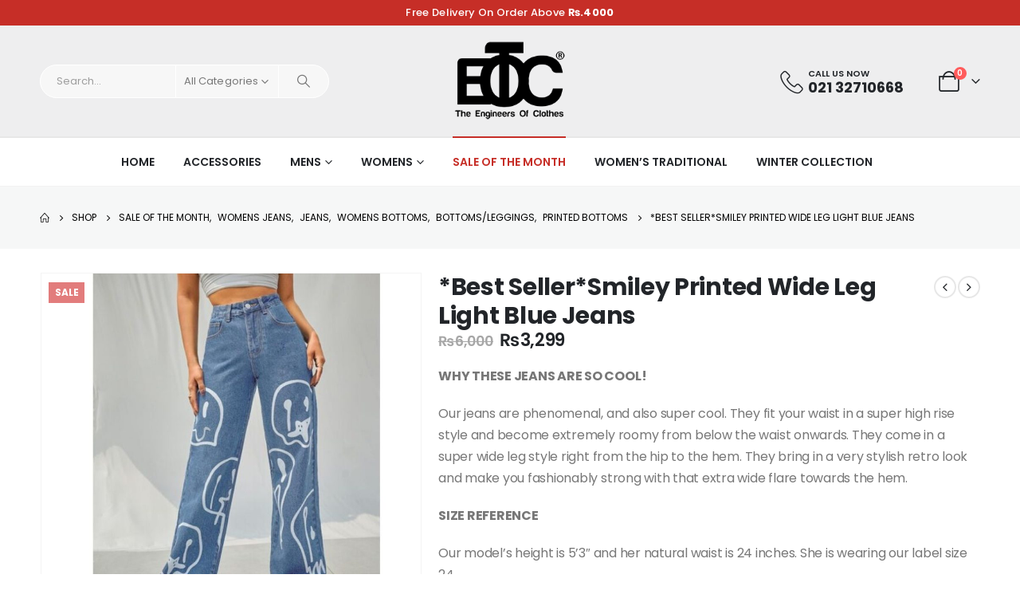

--- FILE ---
content_type: text/html; charset=UTF-8
request_url: https://theengineersofclothes.com/product/best-sellersmiley-printed-wide-leg-light-blue-jeans/
body_size: 27595
content:
	<!DOCTYPE html>
	<html  lang="en-US" prefix="og: http://ogp.me/ns# fb: http://ogp.me/ns/fb#">
	<head>
<!-- Meta Pixel Code -->
<script>
!function(f,b,e,v,n,t,s)
{if(f.fbq)return;n=f.fbq=function(){n.callMethod?
n.callMethod.apply(n,arguments):n.queue.push(arguments)};
if(!f._fbq)f._fbq=n;n.push=n;n.loaded=!0;n.version='2.0';
n.queue=[];t=b.createElement(e);t.async=!0;
t.src=v;s=b.getElementsByTagName(e)[0];
s.parentNode.insertBefore(t,s)}(window, document,'script',
'https://connect.facebook.net/en_US/fbevents.js');
fbq('init', '785738070707857');
fbq('track', 'PageView');
</script>
<noscript><img height="1" width="1" style="display:none"
src="https://www.facebook.com/tr?id=785738070707857&ev=PageView&noscript=1"
/></noscript>
<!-- End Meta Pixel Code -->
		<meta http-equiv="X-UA-Compatible" content="IE=edge" />
		<meta http-equiv="Content-Type" content="text/html; charset=UTF-8" />
		<meta name="viewport" content="width=device-width, initial-scale=1, minimum-scale=1" />

		<link rel="profile" href="https://gmpg.org/xfn/11" />
		<link rel="pingback" href="https://theengineersofclothes.com/xmlrpc.php" />
		<title>*Best Seller*Smiley Printed Wide Leg Light Blue Jeans &#8211; The Engineers of Clothes</title>
<meta name='robots' content='max-image-preview:large' />
	<style>img:is([sizes="auto" i], [sizes^="auto," i]) { contain-intrinsic-size: 3000px 1500px }</style>
	<link rel="alternate" type="application/rss+xml" title="The Engineers of Clothes &raquo; Feed" href="https://theengineersofclothes.com/feed/" />
<link rel="alternate" type="application/rss+xml" title="The Engineers of Clothes &raquo; Comments Feed" href="https://theengineersofclothes.com/comments/feed/" />
<link rel="alternate" type="application/rss+xml" title="The Engineers of Clothes &raquo; *Best Seller*Smiley Printed Wide Leg Light Blue Jeans Comments Feed" href="https://theengineersofclothes.com/product/best-sellersmiley-printed-wide-leg-light-blue-jeans/feed/" />
		<link rel="shortcut icon" href="//theengineersofclothes.com/wp-content/uploads/2024/03/logo-icons.png" type="image/x-icon" />
				<link rel="apple-touch-icon" href="" />
				<link rel="apple-touch-icon" sizes="120x120" href="" />
				<link rel="apple-touch-icon" sizes="76x76" href="" />
				<link rel="apple-touch-icon" sizes="152x152" href="" />
			<meta name="twitter:card" content="summary_large_image">
	<meta property="twitter:title" content="*Best Seller*Smiley Printed Wide Leg Light Blue Jeans"/>
	<meta property="og:title" content="*Best Seller*Smiley Printed Wide Leg Light Blue Jeans"/>
	<meta property="og:type" content="website"/>
	<meta property="og:url" content="https://theengineersofclothes.com/product/best-sellersmiley-printed-wide-leg-light-blue-jeans/"/>
	<meta property="og:site_name" content="The Engineers of Clothes"/>
	<meta property="og:description" content=""/>

						<meta property="og:image" content="https://theengineersofclothes.com/wp-content/uploads/2022/05/f99.jpg"/>
				<script>
window._wpemojiSettings = {"baseUrl":"https:\/\/s.w.org\/images\/core\/emoji\/16.0.1\/72x72\/","ext":".png","svgUrl":"https:\/\/s.w.org\/images\/core\/emoji\/16.0.1\/svg\/","svgExt":".svg","source":{"concatemoji":"https:\/\/theengineersofclothes.com\/wp-includes\/js\/wp-emoji-release.min.js?ver=6.8.3"}};
/*! This file is auto-generated */
!function(s,n){var o,i,e;function c(e){try{var t={supportTests:e,timestamp:(new Date).valueOf()};sessionStorage.setItem(o,JSON.stringify(t))}catch(e){}}function p(e,t,n){e.clearRect(0,0,e.canvas.width,e.canvas.height),e.fillText(t,0,0);var t=new Uint32Array(e.getImageData(0,0,e.canvas.width,e.canvas.height).data),a=(e.clearRect(0,0,e.canvas.width,e.canvas.height),e.fillText(n,0,0),new Uint32Array(e.getImageData(0,0,e.canvas.width,e.canvas.height).data));return t.every(function(e,t){return e===a[t]})}function u(e,t){e.clearRect(0,0,e.canvas.width,e.canvas.height),e.fillText(t,0,0);for(var n=e.getImageData(16,16,1,1),a=0;a<n.data.length;a++)if(0!==n.data[a])return!1;return!0}function f(e,t,n,a){switch(t){case"flag":return n(e,"\ud83c\udff3\ufe0f\u200d\u26a7\ufe0f","\ud83c\udff3\ufe0f\u200b\u26a7\ufe0f")?!1:!n(e,"\ud83c\udde8\ud83c\uddf6","\ud83c\udde8\u200b\ud83c\uddf6")&&!n(e,"\ud83c\udff4\udb40\udc67\udb40\udc62\udb40\udc65\udb40\udc6e\udb40\udc67\udb40\udc7f","\ud83c\udff4\u200b\udb40\udc67\u200b\udb40\udc62\u200b\udb40\udc65\u200b\udb40\udc6e\u200b\udb40\udc67\u200b\udb40\udc7f");case"emoji":return!a(e,"\ud83e\udedf")}return!1}function g(e,t,n,a){var r="undefined"!=typeof WorkerGlobalScope&&self instanceof WorkerGlobalScope?new OffscreenCanvas(300,150):s.createElement("canvas"),o=r.getContext("2d",{willReadFrequently:!0}),i=(o.textBaseline="top",o.font="600 32px Arial",{});return e.forEach(function(e){i[e]=t(o,e,n,a)}),i}function t(e){var t=s.createElement("script");t.src=e,t.defer=!0,s.head.appendChild(t)}"undefined"!=typeof Promise&&(o="wpEmojiSettingsSupports",i=["flag","emoji"],n.supports={everything:!0,everythingExceptFlag:!0},e=new Promise(function(e){s.addEventListener("DOMContentLoaded",e,{once:!0})}),new Promise(function(t){var n=function(){try{var e=JSON.parse(sessionStorage.getItem(o));if("object"==typeof e&&"number"==typeof e.timestamp&&(new Date).valueOf()<e.timestamp+604800&&"object"==typeof e.supportTests)return e.supportTests}catch(e){}return null}();if(!n){if("undefined"!=typeof Worker&&"undefined"!=typeof OffscreenCanvas&&"undefined"!=typeof URL&&URL.createObjectURL&&"undefined"!=typeof Blob)try{var e="postMessage("+g.toString()+"("+[JSON.stringify(i),f.toString(),p.toString(),u.toString()].join(",")+"));",a=new Blob([e],{type:"text/javascript"}),r=new Worker(URL.createObjectURL(a),{name:"wpTestEmojiSupports"});return void(r.onmessage=function(e){c(n=e.data),r.terminate(),t(n)})}catch(e){}c(n=g(i,f,p,u))}t(n)}).then(function(e){for(var t in e)n.supports[t]=e[t],n.supports.everything=n.supports.everything&&n.supports[t],"flag"!==t&&(n.supports.everythingExceptFlag=n.supports.everythingExceptFlag&&n.supports[t]);n.supports.everythingExceptFlag=n.supports.everythingExceptFlag&&!n.supports.flag,n.DOMReady=!1,n.readyCallback=function(){n.DOMReady=!0}}).then(function(){return e}).then(function(){var e;n.supports.everything||(n.readyCallback(),(e=n.source||{}).concatemoji?t(e.concatemoji):e.wpemoji&&e.twemoji&&(t(e.twemoji),t(e.wpemoji)))}))}((window,document),window._wpemojiSettings);
</script>
        <link id="woocommerce-notification-fonts" rel="preload"
              href="https://theengineersofclothes.com/wp-content/plugins/woocommerce-notification/fonts/icons-close.woff2" as="font"
              crossorigin>
		<link rel='stylesheet' id='woocommerce-notification-icons-close-css' href='https://theengineersofclothes.com/wp-content/plugins/woocommerce-notification/css/icons-close.css?ver=1.4.7' media='all' />
<link rel='stylesheet' id='woocommerce-notification-css' href='https://theengineersofclothes.com/wp-content/plugins/woocommerce-notification/css/woocommerce-notification.min.css?ver=1.4.7' media='all' />
<style id='woocommerce-notification-inline-css'>
#message-purchased #notify-close:before{color:#000000;}#message-purchased .message-purchase-main{overflow:hidden}#message-purchased .wn-notification-image-wrapper{padding:0;}#message-purchased .wn-notification-message-container{padding-left:20px;}                #message-purchased .message-purchase-main{                        background-color: #ffffff;                                               color:#000000 !important;                        border-radius:0px ;                }#message-purchased .message-purchase-main p, #message-purchased .message-purchase-main p small{                        color:#000000 !important;                }                 #message-purchased .message-purchase-main p a, #message-purchased .message-purchase-main p span{                        color:#000000 !important;                }
</style>
<style id='wp-emoji-styles-inline-css'>

	img.wp-smiley, img.emoji {
		display: inline !important;
		border: none !important;
		box-shadow: none !important;
		height: 1em !important;
		width: 1em !important;
		margin: 0 0.07em !important;
		vertical-align: -0.1em !important;
		background: none !important;
		padding: 0 !important;
	}
</style>
<link rel='stylesheet' id='wp-block-library-css' href='https://theengineersofclothes.com/wp-includes/css/dist/block-library/style.min.css?ver=6.8.3' media='all' />
<style id='wp-block-library-theme-inline-css'>
.wp-block-audio :where(figcaption){color:#555;font-size:13px;text-align:center}.is-dark-theme .wp-block-audio :where(figcaption){color:#ffffffa6}.wp-block-audio{margin:0 0 1em}.wp-block-code{border:1px solid #ccc;border-radius:4px;font-family:Menlo,Consolas,monaco,monospace;padding:.8em 1em}.wp-block-embed :where(figcaption){color:#555;font-size:13px;text-align:center}.is-dark-theme .wp-block-embed :where(figcaption){color:#ffffffa6}.wp-block-embed{margin:0 0 1em}.blocks-gallery-caption{color:#555;font-size:13px;text-align:center}.is-dark-theme .blocks-gallery-caption{color:#ffffffa6}:root :where(.wp-block-image figcaption){color:#555;font-size:13px;text-align:center}.is-dark-theme :root :where(.wp-block-image figcaption){color:#ffffffa6}.wp-block-image{margin:0 0 1em}.wp-block-pullquote{border-bottom:4px solid;border-top:4px solid;color:currentColor;margin-bottom:1.75em}.wp-block-pullquote cite,.wp-block-pullquote footer,.wp-block-pullquote__citation{color:currentColor;font-size:.8125em;font-style:normal;text-transform:uppercase}.wp-block-quote{border-left:.25em solid;margin:0 0 1.75em;padding-left:1em}.wp-block-quote cite,.wp-block-quote footer{color:currentColor;font-size:.8125em;font-style:normal;position:relative}.wp-block-quote:where(.has-text-align-right){border-left:none;border-right:.25em solid;padding-left:0;padding-right:1em}.wp-block-quote:where(.has-text-align-center){border:none;padding-left:0}.wp-block-quote.is-large,.wp-block-quote.is-style-large,.wp-block-quote:where(.is-style-plain){border:none}.wp-block-search .wp-block-search__label{font-weight:700}.wp-block-search__button{border:1px solid #ccc;padding:.375em .625em}:where(.wp-block-group.has-background){padding:1.25em 2.375em}.wp-block-separator.has-css-opacity{opacity:.4}.wp-block-separator{border:none;border-bottom:2px solid;margin-left:auto;margin-right:auto}.wp-block-separator.has-alpha-channel-opacity{opacity:1}.wp-block-separator:not(.is-style-wide):not(.is-style-dots){width:100px}.wp-block-separator.has-background:not(.is-style-dots){border-bottom:none;height:1px}.wp-block-separator.has-background:not(.is-style-wide):not(.is-style-dots){height:2px}.wp-block-table{margin:0 0 1em}.wp-block-table td,.wp-block-table th{word-break:normal}.wp-block-table :where(figcaption){color:#555;font-size:13px;text-align:center}.is-dark-theme .wp-block-table :where(figcaption){color:#ffffffa6}.wp-block-video :where(figcaption){color:#555;font-size:13px;text-align:center}.is-dark-theme .wp-block-video :where(figcaption){color:#ffffffa6}.wp-block-video{margin:0 0 1em}:root :where(.wp-block-template-part.has-background){margin-bottom:0;margin-top:0;padding:1.25em 2.375em}
</style>
<style id='classic-theme-styles-inline-css'>
/*! This file is auto-generated */
.wp-block-button__link{color:#fff;background-color:#32373c;border-radius:9999px;box-shadow:none;text-decoration:none;padding:calc(.667em + 2px) calc(1.333em + 2px);font-size:1.125em}.wp-block-file__button{background:#32373c;color:#fff;text-decoration:none}
</style>
<style id='global-styles-inline-css'>
:root{--wp--preset--aspect-ratio--square: 1;--wp--preset--aspect-ratio--4-3: 4/3;--wp--preset--aspect-ratio--3-4: 3/4;--wp--preset--aspect-ratio--3-2: 3/2;--wp--preset--aspect-ratio--2-3: 2/3;--wp--preset--aspect-ratio--16-9: 16/9;--wp--preset--aspect-ratio--9-16: 9/16;--wp--preset--color--black: #000000;--wp--preset--color--cyan-bluish-gray: #abb8c3;--wp--preset--color--white: #ffffff;--wp--preset--color--pale-pink: #f78da7;--wp--preset--color--vivid-red: #cf2e2e;--wp--preset--color--luminous-vivid-orange: #ff6900;--wp--preset--color--luminous-vivid-amber: #fcb900;--wp--preset--color--light-green-cyan: #7bdcb5;--wp--preset--color--vivid-green-cyan: #00d084;--wp--preset--color--pale-cyan-blue: #8ed1fc;--wp--preset--color--vivid-cyan-blue: #0693e3;--wp--preset--color--vivid-purple: #9b51e0;--wp--preset--color--primary: var(--porto-primary-color);--wp--preset--color--secondary: var(--porto-secondary-color);--wp--preset--color--tertiary: var(--porto-tertiary-color);--wp--preset--color--quaternary: var(--porto-quaternary-color);--wp--preset--color--dark: var(--porto-dark-color);--wp--preset--color--light: var(--porto-light-color);--wp--preset--color--primary-hover: var(--porto-primary-light-5);--wp--preset--gradient--vivid-cyan-blue-to-vivid-purple: linear-gradient(135deg,rgba(6,147,227,1) 0%,rgb(155,81,224) 100%);--wp--preset--gradient--light-green-cyan-to-vivid-green-cyan: linear-gradient(135deg,rgb(122,220,180) 0%,rgb(0,208,130) 100%);--wp--preset--gradient--luminous-vivid-amber-to-luminous-vivid-orange: linear-gradient(135deg,rgba(252,185,0,1) 0%,rgba(255,105,0,1) 100%);--wp--preset--gradient--luminous-vivid-orange-to-vivid-red: linear-gradient(135deg,rgba(255,105,0,1) 0%,rgb(207,46,46) 100%);--wp--preset--gradient--very-light-gray-to-cyan-bluish-gray: linear-gradient(135deg,rgb(238,238,238) 0%,rgb(169,184,195) 100%);--wp--preset--gradient--cool-to-warm-spectrum: linear-gradient(135deg,rgb(74,234,220) 0%,rgb(151,120,209) 20%,rgb(207,42,186) 40%,rgb(238,44,130) 60%,rgb(251,105,98) 80%,rgb(254,248,76) 100%);--wp--preset--gradient--blush-light-purple: linear-gradient(135deg,rgb(255,206,236) 0%,rgb(152,150,240) 100%);--wp--preset--gradient--blush-bordeaux: linear-gradient(135deg,rgb(254,205,165) 0%,rgb(254,45,45) 50%,rgb(107,0,62) 100%);--wp--preset--gradient--luminous-dusk: linear-gradient(135deg,rgb(255,203,112) 0%,rgb(199,81,192) 50%,rgb(65,88,208) 100%);--wp--preset--gradient--pale-ocean: linear-gradient(135deg,rgb(255,245,203) 0%,rgb(182,227,212) 50%,rgb(51,167,181) 100%);--wp--preset--gradient--electric-grass: linear-gradient(135deg,rgb(202,248,128) 0%,rgb(113,206,126) 100%);--wp--preset--gradient--midnight: linear-gradient(135deg,rgb(2,3,129) 0%,rgb(40,116,252) 100%);--wp--preset--font-size--small: 13px;--wp--preset--font-size--medium: 20px;--wp--preset--font-size--large: 36px;--wp--preset--font-size--x-large: 42px;--wp--preset--spacing--20: 0.44rem;--wp--preset--spacing--30: 0.67rem;--wp--preset--spacing--40: 1rem;--wp--preset--spacing--50: 1.5rem;--wp--preset--spacing--60: 2.25rem;--wp--preset--spacing--70: 3.38rem;--wp--preset--spacing--80: 5.06rem;--wp--preset--shadow--natural: 6px 6px 9px rgba(0, 0, 0, 0.2);--wp--preset--shadow--deep: 12px 12px 50px rgba(0, 0, 0, 0.4);--wp--preset--shadow--sharp: 6px 6px 0px rgba(0, 0, 0, 0.2);--wp--preset--shadow--outlined: 6px 6px 0px -3px rgba(255, 255, 255, 1), 6px 6px rgba(0, 0, 0, 1);--wp--preset--shadow--crisp: 6px 6px 0px rgba(0, 0, 0, 1);}:where(.is-layout-flex){gap: 0.5em;}:where(.is-layout-grid){gap: 0.5em;}body .is-layout-flex{display: flex;}.is-layout-flex{flex-wrap: wrap;align-items: center;}.is-layout-flex > :is(*, div){margin: 0;}body .is-layout-grid{display: grid;}.is-layout-grid > :is(*, div){margin: 0;}:where(.wp-block-columns.is-layout-flex){gap: 2em;}:where(.wp-block-columns.is-layout-grid){gap: 2em;}:where(.wp-block-post-template.is-layout-flex){gap: 1.25em;}:where(.wp-block-post-template.is-layout-grid){gap: 1.25em;}.has-black-color{color: var(--wp--preset--color--black) !important;}.has-cyan-bluish-gray-color{color: var(--wp--preset--color--cyan-bluish-gray) !important;}.has-white-color{color: var(--wp--preset--color--white) !important;}.has-pale-pink-color{color: var(--wp--preset--color--pale-pink) !important;}.has-vivid-red-color{color: var(--wp--preset--color--vivid-red) !important;}.has-luminous-vivid-orange-color{color: var(--wp--preset--color--luminous-vivid-orange) !important;}.has-luminous-vivid-amber-color{color: var(--wp--preset--color--luminous-vivid-amber) !important;}.has-light-green-cyan-color{color: var(--wp--preset--color--light-green-cyan) !important;}.has-vivid-green-cyan-color{color: var(--wp--preset--color--vivid-green-cyan) !important;}.has-pale-cyan-blue-color{color: var(--wp--preset--color--pale-cyan-blue) !important;}.has-vivid-cyan-blue-color{color: var(--wp--preset--color--vivid-cyan-blue) !important;}.has-vivid-purple-color{color: var(--wp--preset--color--vivid-purple) !important;}.has-black-background-color{background-color: var(--wp--preset--color--black) !important;}.has-cyan-bluish-gray-background-color{background-color: var(--wp--preset--color--cyan-bluish-gray) !important;}.has-white-background-color{background-color: var(--wp--preset--color--white) !important;}.has-pale-pink-background-color{background-color: var(--wp--preset--color--pale-pink) !important;}.has-vivid-red-background-color{background-color: var(--wp--preset--color--vivid-red) !important;}.has-luminous-vivid-orange-background-color{background-color: var(--wp--preset--color--luminous-vivid-orange) !important;}.has-luminous-vivid-amber-background-color{background-color: var(--wp--preset--color--luminous-vivid-amber) !important;}.has-light-green-cyan-background-color{background-color: var(--wp--preset--color--light-green-cyan) !important;}.has-vivid-green-cyan-background-color{background-color: var(--wp--preset--color--vivid-green-cyan) !important;}.has-pale-cyan-blue-background-color{background-color: var(--wp--preset--color--pale-cyan-blue) !important;}.has-vivid-cyan-blue-background-color{background-color: var(--wp--preset--color--vivid-cyan-blue) !important;}.has-vivid-purple-background-color{background-color: var(--wp--preset--color--vivid-purple) !important;}.has-black-border-color{border-color: var(--wp--preset--color--black) !important;}.has-cyan-bluish-gray-border-color{border-color: var(--wp--preset--color--cyan-bluish-gray) !important;}.has-white-border-color{border-color: var(--wp--preset--color--white) !important;}.has-pale-pink-border-color{border-color: var(--wp--preset--color--pale-pink) !important;}.has-vivid-red-border-color{border-color: var(--wp--preset--color--vivid-red) !important;}.has-luminous-vivid-orange-border-color{border-color: var(--wp--preset--color--luminous-vivid-orange) !important;}.has-luminous-vivid-amber-border-color{border-color: var(--wp--preset--color--luminous-vivid-amber) !important;}.has-light-green-cyan-border-color{border-color: var(--wp--preset--color--light-green-cyan) !important;}.has-vivid-green-cyan-border-color{border-color: var(--wp--preset--color--vivid-green-cyan) !important;}.has-pale-cyan-blue-border-color{border-color: var(--wp--preset--color--pale-cyan-blue) !important;}.has-vivid-cyan-blue-border-color{border-color: var(--wp--preset--color--vivid-cyan-blue) !important;}.has-vivid-purple-border-color{border-color: var(--wp--preset--color--vivid-purple) !important;}.has-vivid-cyan-blue-to-vivid-purple-gradient-background{background: var(--wp--preset--gradient--vivid-cyan-blue-to-vivid-purple) !important;}.has-light-green-cyan-to-vivid-green-cyan-gradient-background{background: var(--wp--preset--gradient--light-green-cyan-to-vivid-green-cyan) !important;}.has-luminous-vivid-amber-to-luminous-vivid-orange-gradient-background{background: var(--wp--preset--gradient--luminous-vivid-amber-to-luminous-vivid-orange) !important;}.has-luminous-vivid-orange-to-vivid-red-gradient-background{background: var(--wp--preset--gradient--luminous-vivid-orange-to-vivid-red) !important;}.has-very-light-gray-to-cyan-bluish-gray-gradient-background{background: var(--wp--preset--gradient--very-light-gray-to-cyan-bluish-gray) !important;}.has-cool-to-warm-spectrum-gradient-background{background: var(--wp--preset--gradient--cool-to-warm-spectrum) !important;}.has-blush-light-purple-gradient-background{background: var(--wp--preset--gradient--blush-light-purple) !important;}.has-blush-bordeaux-gradient-background{background: var(--wp--preset--gradient--blush-bordeaux) !important;}.has-luminous-dusk-gradient-background{background: var(--wp--preset--gradient--luminous-dusk) !important;}.has-pale-ocean-gradient-background{background: var(--wp--preset--gradient--pale-ocean) !important;}.has-electric-grass-gradient-background{background: var(--wp--preset--gradient--electric-grass) !important;}.has-midnight-gradient-background{background: var(--wp--preset--gradient--midnight) !important;}.has-small-font-size{font-size: var(--wp--preset--font-size--small) !important;}.has-medium-font-size{font-size: var(--wp--preset--font-size--medium) !important;}.has-large-font-size{font-size: var(--wp--preset--font-size--large) !important;}.has-x-large-font-size{font-size: var(--wp--preset--font-size--x-large) !important;}
:where(.wp-block-post-template.is-layout-flex){gap: 1.25em;}:where(.wp-block-post-template.is-layout-grid){gap: 1.25em;}
:where(.wp-block-columns.is-layout-flex){gap: 2em;}:where(.wp-block-columns.is-layout-grid){gap: 2em;}
:root :where(.wp-block-pullquote){font-size: 1.5em;line-height: 1.6;}
</style>
<link rel='stylesheet' id='pi-dcw-css' href='https://theengineersofclothes.com/wp-content/plugins/add-to-cart-direct-checkout-for-woocommerce/public/css/pi-dcw-public.css?ver=2.1.73.73' media='all' />
<style id='pi-dcw-inline-css'>

		.pisol_buy_now_button{
			color:#ffffff !important;
			background-color: #0a0a0a !important;
		}
		
</style>
<link rel='stylesheet' id='photoswipe-css' href='https://theengineersofclothes.com/wp-content/plugins/woocommerce/assets/css/photoswipe/photoswipe.min.css?ver=10.3.4' media='all' />
<link rel='stylesheet' id='photoswipe-default-skin-css' href='https://theengineersofclothes.com/wp-content/plugins/woocommerce/assets/css/photoswipe/default-skin/default-skin.min.css?ver=10.3.4' media='all' />
<style id='woocommerce-inline-inline-css'>
.woocommerce form .form-row .required { visibility: visible; }
</style>
<link rel='stylesheet' id='brands-styles-css' href='https://theengineersofclothes.com/wp-content/plugins/woocommerce/assets/css/brands.css?ver=10.3.4' media='all' />
<link rel='stylesheet' id='porto-sp-attr-table-css' href='https://theengineersofclothes.com/wp-content/plugins/porto-functionality/shortcodes//assets/cp-attribute-table/attribute-table.css?ver=3.4.5' media='all' />
<link rel='stylesheet' id='porto-compare-product-css' href='https://theengineersofclothes.com/wp-content/plugins/porto-functionality/lib/compare-product/compare-product.css?ver=3.4.5' media='all' />
<link rel='stylesheet' id='porto-fs-progress-bar-css' href='https://theengineersofclothes.com/wp-content/themes/clothestheme/inc/lib/woocommerce-shipping-progress-bar/shipping-progress-bar.css?ver=7.4.6' media='all' />
<link rel='stylesheet' id='porto-css-vars-css' href='https://theengineersofclothes.com/wp-content/uploads/porto_styles/theme_css_vars.css?ver=7.4.6' media='all' />
<link rel='stylesheet' id='bootstrap-css' href='https://theengineersofclothes.com/wp-content/uploads/porto_styles/bootstrap.css?ver=7.4.6' media='all' />
<link rel='stylesheet' id='porto-plugins-css' href='https://theengineersofclothes.com/wp-content/themes/clothestheme/css/plugins.css?ver=7.4.6' media='all' />
<link rel='stylesheet' id='porto-theme-css' href='https://theengineersofclothes.com/wp-content/themes/clothestheme/css/theme.css?ver=7.4.6' media='all' />
<link rel='stylesheet' id='porto-theme-member-css' href='https://theengineersofclothes.com/wp-content/themes/clothestheme/css/theme_member.css?ver=7.4.6' media='all' />
<link rel='stylesheet' id='porto-shortcodes-css' href='https://theengineersofclothes.com/wp-content/uploads/porto_styles/shortcodes.css?ver=7.4.6' media='all' />
<link rel='stylesheet' id='porto-theme-shop-css' href='https://theengineersofclothes.com/wp-content/themes/clothestheme/css/theme_shop.css?ver=7.4.6' media='all' />
<link rel='stylesheet' id='porto-theme-elementor-css' href='https://theengineersofclothes.com/wp-content/themes/clothestheme/css/theme_elementor.css?ver=7.4.6' media='all' />
<link rel='stylesheet' id='porto-dynamic-style-css' href='https://theengineersofclothes.com/wp-content/uploads/porto_styles/dynamic_style.css?ver=7.4.6' media='all' />
<link rel='stylesheet' id='porto-type-builder-css' href='https://theengineersofclothes.com/wp-content/plugins/porto-functionality/builders/assets/type-builder.css?ver=3.4.5' media='all' />
<link rel='stylesheet' id='porto-account-login-style-css' href='https://theengineersofclothes.com/wp-content/themes/clothestheme/css/theme/shop/login-style/account-login.css?ver=7.4.6' media='all' />
<link rel='stylesheet' id='porto-theme-woopage-css' href='https://theengineersofclothes.com/wp-content/themes/clothestheme/css/theme/shop/other/woopage.css?ver=7.4.6' media='all' />
<link rel='stylesheet' id='porto-sp-skeleton-css' href='https://theengineersofclothes.com/wp-content/themes/clothestheme/css/theme/shop/single-product/skeleton.css?ver=7.4.6' media='all' />
<link rel='stylesheet' id='porto-style-css' href='https://theengineersofclothes.com/wp-content/themes/clothestheme/style.css?ver=7.4.6' media='all' />
<style id='porto-style-inline-css'>
.side-header-narrow-bar-logo{max-width:140px}@media (min-width:992px){}.page-top ul.breadcrumb > li.home{display:inline-block}.page-top ul.breadcrumb > li.home a{position:relative;width:1em;text-indent:-9999px}.page-top ul.breadcrumb > li.home a:after{content:"\e883";font-family:'porto';float:left;text-indent:0}.product-images .img-thumbnail .inner,.product-images .img-thumbnail .inner img{-webkit-transform:none;transform:none}.sticky-product{position:fixed;top:0;left:0;width:100%;z-index:1001;background-color:#fff;box-shadow:0 3px 5px rgba(0,0,0,0.08);padding:15px 0}.sticky-product.pos-bottom{top:auto;bottom:var(--porto-icon-menus-mobile,0);box-shadow:0 -3px 5px rgba(0,0,0,0.08)}.sticky-product .container{display:-ms-flexbox;display:flex;-ms-flex-align:center;align-items:center;-ms-flex-wrap:wrap;flex-wrap:wrap}.sticky-product .sticky-image{max-width:60px;margin-right:15px}.sticky-product .add-to-cart{-ms-flex:1;flex:1;text-align:right;margin-top:5px}.sticky-product .product-name{font-size:16px;font-weight:600;line-height:inherit;margin-bottom:0}.sticky-product .sticky-detail{line-height:1.5;display:-ms-flexbox;display:flex}.sticky-product .star-rating{margin:5px 15px;font-size:1em}.sticky-product .availability{padding-top:2px}.sticky-product .sticky-detail .price{font-family:Poppins,Poppins,sans-serif;font-weight:400;margin-bottom:0;font-size:1.3em;line-height:1.5}.sticky-product.pos-top:not(.hide){top:0;opacity:1;visibility:visible;transform:translate3d( 0,0,0 )}.sticky-product.pos-top.scroll-down{opacity:0 !important;visibility:hidden;transform:translate3d( 0,-100%,0 )}.sticky-product.sticky-ready{transition:left .3s,visibility 0.3s,opacity 0.3s,transform 0.3s,top 0.3s ease}.sticky-product .quantity.extra-type{display:none}@media (min-width:992px){body.single-product .sticky-product .container{padding-left:calc(var(--porto-grid-gutter-width) / 2);padding-right:calc(var(--porto-grid-gutter-width) / 2)}}.sticky-product .container{padding-left:var(--porto-fluid-spacing);padding-right:var(--porto-fluid-spacing)}@media (max-width:768px){.sticky-product .sticky-image,.sticky-product .sticky-detail,.sticky-product{display:none}.sticky-product.show-mobile{display:block;padding-top:10px;padding-bottom:10px}.sticky-product.show-mobile .add-to-cart{margin-top:0}.sticky-product.show-mobile .single_add_to_cart_button{margin:0;width:100%}}#header.sticky-header .main-menu > li.menu-item > a,#header.sticky-header .main-menu > li.menu-custom-content a{color:#222529}#header.sticky-header .main-menu > li.menu-item:hover > a,#header.sticky-header .main-menu > li.menu-item.active:hover > a,#header.sticky-header .main-menu > li.menu-custom-content:hover a{color:#c62e27}.porto-block-html-top{font-family:Poppins;font-weight:500;font-size:.9286em;line-height:1.3;letter-spacing:.025em}.porto-block-html-top .mfp-close{top:50%;transform:translateY(-50%) rotateZ(45deg);color:inherit;opacity:.7}.porto-block-html-top small{font-size:.8461em;font-weight:400;opacity:.5}.custom-font1 .elementor-heading-title{font-family:inherit}.header-top .top-links > li.menu-item > a{text-transform:none}#header .share-links a{width:26px;height:26px;margin:0;border-radius:13px}#header .share-links a:not(:hover){background:none;color:inherit}#header .header-top .welcome-msg{text-transform:uppercase}#header .header-top .top-links{border-left:1px solid #e7e7e7;border-right:1px solid #e7e7e7;margin-right:.5rem;padding:0 .25rem}#header .top-links>li.menu-item>a,.top-links li{line-height:1.8}#header .porto-sicon-box .porto-icon{margin-right:3px}#main-menu.centered .main-menu > li.menu-item,.main-menu-wrap .main-menu .menu-custom-block a:not(:last-child){margin-right:35px}.main-menu-wrap{border-top:2px solid #e7e7e7}.mega-menu.menu-hover-line>li.menu-item>a:before{height:2px;top:-2px}#header .header-contact{display:-ms-inline-flexbox;display:inline-flex;-ms-flex-align:center;align-items:center;margin:0;padding:0;border-right:none}#header .porto-sicon-box{margin-bottom:0}#header .porto-sicon-box .porto-sicon-img{margin-right:8px}#header .my-wishlist i,#header .my-account i{font-size:26px}.sticky-header a{color:#222529}#header .searchform-popup .search-toggle{font-size:23px}@media (max-width:575px){.header-contact .wishlist{display:none}}.btn-modern{font-weight:700}.btn-modern.btn-lg{font-size:0.9375rem;padding:1.1em 3em}.porto-ibanner-layer .btn-modern.btn-lg{font-size:.9375em}.coupon-sale-text{transform:rotate(-2deg);letter-spacing:-0.02em;font-weight:700;display:inline-block;padding:4px 8px;position:relative}.coupon-sale-text sub{position:absolute;left:100%;margin-left:.25rem;font-size:.625em;line-height:1;bottom:.25em}.coupon-sale-text b{color:#fff}.coupon-sale-text i{font-style:normal;position:absolute;left:-2.25em;top:50%;transform:translateY(-50%) rotate(-90deg);font-size:.4em;opacity:.6;letter-spacing:0}.products-list .product-inner{display:-ms-flexbox;display:flex;-ms-flex-align:center;align-items:center}.products-list .list li.product .product-image{flex:0 0 50%;max-width:50%;margin:0;padding-right:15px}.products-list .list li.product .product-content{flex:0 0 50%;max-width:50%}.products-list .add-links-wrap,.products-list li.product .description,.products-list .product-image .labels{display:none !important}.products-list .list li.product h3{font-size:.9375rem;font-weight:400}.elementor-widget-tabs .elementor-tabs-wrapper{overflow:visible}.elementor-widget-tabs .elementor-tab-title{border:none !important;border-bottom:2px solid #eee !important}.elementor-widget-tabs .elementor-tab-desktop-title{display:inline-block !important;font-family:Poppins;padding:0 0 1rem;margin-right:1.75rem}.elementor-widget-tabs .elementor-tab-desktop-title.elementor-active{border-bottom-color:#7AA93C !important}.elementor-widget-tabs .elementor-tabs-content-wrapper{border:none !important}.elementor-widget-tabs .elementor-tab-content{padding:30px 0 10px;border:none !important}.elementor-widget-tabs.elementor-tabs-view-horizontal .elementor-tab-desktop-title.elementor-active:after,.elementor-widget-tabs.elementor-tabs-view-horizontal .elementor-tab-desktop-title.elementor-active:before{bottom:-2px}.widget .widgettitle{font-size:1.23em;color:#2b2b2d}.no-breadcrumbs .main-content,body.woocommerce .main-content,.no-breadcrumbs .left-sidebar,body.woocommerce .left-sidebar,.no-breadcrumbs .right-sidebar,body.woocommerce .right-sidebar{padding-top:30px}#footer .widget_wysija_cont .wysija-submit{height:48px;padding-left:25px;padding-right:25px;text-transform:uppercase;font-weight:700;border-radius:0 30px 30px 0}#footer .widget_wysija_cont .wysija-input{height:48px;padding-left:25px;padding-right:25px;background:#292c30;border-radius:30px 0 0 30px}#footer .widgettitle,#footer .widget-title{font-size:15px;font-weight:700}#footer .footer-main > .container:after{content:'';display:block;position:absolute;left:10px;bottom:0;width:calc(100% - 20px);border-bottom:1px solid #313438}#footer .share-links a{box-shadow:none;font-size:12px;width:37px;height:37px;border:1px solid rgb(255,255,255,.06)}#footer .widget{margin-bottom:15px;margin-top:0}#footer .widget.contact-info i{display:none}#footer .contact-details strong,#footer .contact-details span{padding-left:0}#footer .contact-details strong{line-height:1em}.py-3{padding-top:8px !important;padding-bottom:8px !important}#footer .footer-bottom{padding:6px 0;font-size:.9em}.pagination.load-more .next{display:block;float:none;padding:1.0833em 2.5em;font-size:14px;line-height:1.3333;border-width:1px;width:100%;height:auto;text-indent:0;border-color:#c62e27;background:none;font-weight:700;text-transform:uppercase;color:#c62e27;transition:background-color 0.2s,color 0.2s,border-color 0.2s,opacity 0.2s}.bounce-loader{transition:all 0.2s;margin:-9px 0 0 -35px;text-align:center;width:70px;left:50%;position:absolute;top:50%;z-index:10000;background-image:url(https://theengineersofclothes.com/wp-content/uploads/2023/02/loadmore-1.jpg) !important;background-repeat:no-repeat !important;background-position:center center !important}.filter-item-list .filter-item,.woocommerce-widget-layered-nav-list a:not(.filter-color){padding:0;border:1px solid var(--porto-gray-5);display:block;line-height:28px;padding:0 8px;margin:3px 6px 3px 0;min-width:32px;text-align:center;font-size:15px;color:inherit;font-weight:600}.single-product .product-summary-wrap .price{font:600 2.2rem / 1 var(--porto-add-to-cart-ff),var(--porto-body-ff),sans-serif;letter-spacing:-0.02em;font-size:22px !important;font-weight:600 !important}.button{display:inline-block;text-align:center;font-weight:700;vertical-align:middle;touch-action:manipulation;padding:8px 12px;white-space:nowrap;line-height:1.5;-webkit-user-select:none;-ms-user-select:none;user-select:none}
</style>
<link rel='stylesheet' id='porto-360-gallery-css' href='https://theengineersofclothes.com/wp-content/themes/clothestheme/inc/lib/threesixty/threesixty.css?ver=7.4.6' media='all' />
<script src="https://theengineersofclothes.com/wp-includes/js/jquery/jquery.min.js?ver=3.7.1" id="jquery-core-js"></script>
<script src="https://theengineersofclothes.com/wp-includes/js/jquery/jquery-migrate.min.js?ver=3.4.1" id="jquery-migrate-js"></script>
<script id="woocommerce-notification-js-extra">
var _woocommerce_notification_params = {"str_about":"About","str_ago":"ago","str_day":"day","str_days":"days","str_hour":"hour","str_hours":"hours","str_min":"minute","str_mins":"minutes","str_secs":"secs","str_few_sec":"a few seconds","time_close":"24","show_close":"1","change_virtual_time":"","change_message_number":"","loop":"1","loop_session":"1","loop_session_total":"60","loop_session_duration":"3600","display_time":"5","next_time":"5","notification_per_page":"60","display_effect":"fade-in","hidden_effect":"fade-out","redirect_target":"0","image":"1","messages":["Someone in {city} purchased a {product_with_link} {time_ago}","{product_with_link} {custom}"],"message_custom":"{number} people seeing this product right now","message_number_min":"100","message_number_max":"200","detect":"1","in_the_same_cate":"1","billing":"1","initial_delay":"0","ajax_url":"","products":[{"title":"*New Arrival* Golden Heart Printed Wide Leg High Waist Jeans","url":"https:\/\/theengineersofclothes.com\/product\/new-arrival-golden-heart-printed-wide-leg-high-waist-jeans-copy\/","thumb":"https:\/\/theengineersofclothes.com\/wp-content\/uploads\/2022\/12\/PR3.jpg"},{"title":"*New Arrival* Black Extreme Wide Leg High Waist Flare Jeans","url":"https:\/\/theengineersofclothes.com\/product\/new-arrival-black-extreme-wide-leg-high-waist-flare-jeans\/","thumb":"https:\/\/theengineersofclothes.com\/wp-content\/uploads\/2023\/01\/7.jpg"},{"title":"&#8220;Freq Bought With Jeans&#8221;RED ROSE SIDE Printed T-Shirt","url":"https:\/\/theengineersofclothes.com\/product\/arrival-of-summer-red-rose-side-printed-t-shirt\/","thumb":"https:\/\/theengineersofclothes.com\/wp-content\/uploads\/2020\/06\/WhatsApp-Image-2020-06-18-at-2.52.53-PM-100x100.jpeg"},{"title":"*Best Seller* Retro Wide Leg White High Waist Jeans","url":"https:\/\/theengineersofclothes.com\/product\/best-seller-retro-wide-leg-white-high-waist-jeans-2\/","thumb":"https:\/\/theengineersofclothes.com\/wp-content\/uploads\/2022\/02\/b1-100x100.jpg"},{"title":"*Be Confident Series* Black Straight Leg High Waist Jeans","url":"https:\/\/theengineersofclothes.com\/product\/be-confident-series-black-straight-leg-high-waist-jeans\/","thumb":"https:\/\/theengineersofclothes.com\/wp-content\/uploads\/2023\/02\/j-9.jpg"},{"title":"&#8220;Freq Bought With Jeans&#8221;YOU GOT THIS GIRL Printed T-Shirt","url":"https:\/\/theengineersofclothes.com\/product\/arrival-of-summer-you-got-this-girl-printed-t-shirt\/","thumb":"https:\/\/theengineersofclothes.com\/wp-content\/uploads\/2020\/06\/WhatsApp-Image-2020-01-24-at-4.48.58-PM-100x100.jpeg"},{"title":"&#8220;Freq Bought With Jeans&#8221;BOY, BYE Printed T-Shirt","url":"https:\/\/theengineersofclothes.com\/product\/arrival-of-summer-boy-bye-printed-t-shirt\/","thumb":"https:\/\/theengineersofclothes.com\/wp-content\/uploads\/2020\/06\/WhatsApp-Image-2020-01-24-at-5.35.47-PM-100x100.jpeg"},{"title":"MultiPocket Blue Cargo Pant","url":"https:\/\/theengineersofclothes.com\/product\/retro-wide-leg-legit-blue-high-waist-jeans\/","thumb":"https:\/\/theengineersofclothes.com\/wp-content\/uploads\/2025\/01\/121-2.jpg"},{"title":"*Best Seller* Smiley Black Printed Wide Leg High Waist Jeans","url":"https:\/\/theengineersofclothes.com\/product\/new-arrival-smiley-black-printed-wide-leg-high-waist-jeans\/","thumb":"https:\/\/theengineersofclothes.com\/wp-content\/uploads\/2022\/06\/page66-100x100.jpg"},{"title":"&#8220;Fayla&#8221;Multi-Pocket Stripes Cargo Pant","url":"https:\/\/theengineersofclothes.com\/product\/multi-pocket-stripes-cargo-cotton-pant\/","thumb":"https:\/\/theengineersofclothes.com\/wp-content\/uploads\/2024\/04\/was-6.jpg"},{"title":"*Best Seller*Black Heart Printed Wide Leg High Waist Jeans","url":"https:\/\/theengineersofclothes.com\/product\/new-arrivalblack-heart-printed-wide-leg-high-waist-jeans\/","thumb":"https:\/\/theengineersofclothes.com\/wp-content\/uploads\/2022\/05\/r1-3-100x100.jpg"},{"title":"&#8220;Freq Bought With Jeans&#8221;BEAUTY Printed T-Shirt","url":"https:\/\/theengineersofclothes.com\/product\/arrival-of-summer-beauty-printed-t-shirt-2\/","thumb":"https:\/\/theengineersofclothes.com\/wp-content\/uploads\/2020\/06\/WhatsApp-Image-2020-06-18-at-2.52.49-PM-100x100.jpeg"},{"title":"*New Arrival*Butterfly Printed Wide Leg High Waist Jeans","url":"https:\/\/theengineersofclothes.com\/product\/new-arrivalbutterfly-printed-wide-leg-high-waist-jeans\/","thumb":"https:\/\/theengineersofclothes.com\/wp-content\/uploads\/2022\/05\/r3-1-100x100.jpg"},{"title":"*New Arrival* Pink Heart Printed Wide Leg High Waist Jeans","url":"https:\/\/theengineersofclothes.com\/product\/new-arrival-pink-heart-printed-wide-leg-high-waist-jeans-2\/","thumb":"https:\/\/theengineersofclothes.com\/wp-content\/uploads\/2022\/12\/PR2.jpg"},{"title":"*Best Seller*Black Butterfly Printed Wide Leg High Waist Jeans","url":"https:\/\/theengineersofclothes.com\/product\/new-arrivalblack-butterfly-printed-wide-leg-high-waist-jeans\/","thumb":"https:\/\/theengineersofclothes.com\/wp-content\/uploads\/2022\/06\/page11-100x100.jpg"},{"title":"&#8220;Lasha&#8221; Red Panel Parachute Pant","url":"https:\/\/theengineersofclothes.com\/product\/flap-pocket-side-cargo-pant\/","thumb":"https:\/\/theengineersofclothes.com\/wp-content\/uploads\/2025\/01\/1144.jpg"},{"title":"&#8220;Freq Bought With Jeans&#8221;NAP QUEEN Printed T-Shirt","url":"https:\/\/theengineersofclothes.com\/product\/arrival-of-summer-nap-queen-printed-t-shirt\/","thumb":"https:\/\/theengineersofclothes.com\/wp-content\/uploads\/2020\/06\/WhatsApp-Image-2020-06-18-at-2.52.42-PM-100x100.jpeg"},{"title":"*Best Seller*Mix Printed Wide Leg Black Jeans","url":"https:\/\/theengineersofclothes.com\/product\/best-sellermix-printed-wide-leg-light-blue-jeans\/","thumb":"https:\/\/theengineersofclothes.com\/wp-content\/uploads\/2024\/01\/j1.jpg"},{"title":"Mid Blue Denim Jacket","url":"https:\/\/theengineersofclothes.com\/product\/mid-blue-denim-jacket\/","thumb":"https:\/\/theengineersofclothes.com\/wp-content\/uploads\/2023\/09\/WhatsApp-Image-2023-09-12-at-6.42.52-PM.jpeg"},{"title":"*Best Seller* White Hearts Printed Wide Leg High Waist Jeans","url":"https:\/\/theengineersofclothes.com\/product\/best-seller-white-hearts-printed-wide-leg-high-waist-jeans\/","thumb":"https:\/\/theengineersofclothes.com\/wp-content\/uploads\/2023\/09\/WhatsApp-Image-2023-09-08-at-8.00.41-PM.jpeg"},{"title":"*Best Seller*Genius Printed Wide Leg Black Jeans","url":"https:\/\/theengineersofclothes.com\/product\/best-sellergenius-printed-wide-leg-black-jeans\/","thumb":"https:\/\/theengineersofclothes.com\/wp-content\/uploads\/2024\/03\/WhatsApp_Image_2024-03-09_at_10.06.15_PM-removebg-preview-1.png"},{"title":"The Printed Flower Pacific Blue High Waist Jeans","url":"https:\/\/theengineersofclothes.com\/product\/the-printed-flower-pacific-blue-high-waist-jeans\/","thumb":"https:\/\/theengineersofclothes.com\/wp-content\/uploads\/2022\/08\/s21-100x100.jpg"},{"title":"&#8220;Belle&#8221; Multi Pocket Cargo Pant","url":"https:\/\/theengineersofclothes.com\/product\/drawstring-waist-parachute-pant\/","thumb":"https:\/\/theengineersofclothes.com\/wp-content\/uploads\/2023\/09\/ss-1.jpg"},{"title":"*Best Seller*Heart Printed Wide Leg High Waist Jeans","url":"https:\/\/theengineersofclothes.com\/product\/new-arrivalheart-printed-wide-leg-high-waist-jeans\/","thumb":"https:\/\/theengineersofclothes.com\/wp-content\/uploads\/2022\/05\/f33-100x100.jpg"},{"title":"*New Arrival* Light Blue High Waist Flare Jeans","url":"https:\/\/theengineersofclothes.com\/product\/new-arrival-light-blue-high-waist-flare-jeans-2\/","thumb":"https:\/\/theengineersofclothes.com\/wp-content\/uploads\/2023\/01\/9.jpg"},{"title":"MultiPocket Black Cargo Pant","url":"https:\/\/theengineersofclothes.com\/product\/retro-wide-leg-indigo-high-waist-jeans-2\/","thumb":"https:\/\/theengineersofclothes.com\/wp-content\/uploads\/2025\/05\/aq-4-1.jpg"},{"title":"Retro Mom Indigo High Waist Jeans","url":"https:\/\/theengineersofclothes.com\/product\/retro-mom-indigo-high-waist-jeans\/","thumb":"https:\/\/theengineersofclothes.com\/wp-content\/uploads\/2023\/04\/WhatsApp-Image-2023-04-11-at-9.29.54-PM.jpeg"},{"title":"&#8220;Freq Bought With Jeans&#8221;MAKE CHAI NOT WAR Printed T-Shirt","url":"https:\/\/theengineersofclothes.com\/product\/arrival-of-summer-make-chai-not-war-printed-t-shirt\/","thumb":"https:\/\/theengineersofclothes.com\/wp-content\/uploads\/2020\/06\/89771373_616350505588281_3257238991820292096_n-100x100.jpg"},{"title":"*New Arrival*Small Heart Printed Wide Leg High Waist Jeans","url":"https:\/\/theengineersofclothes.com\/product\/new-arrivalsmall-heart-printed-wide-leg-high-waist-jeans\/","thumb":"https:\/\/theengineersofclothes.com\/wp-content\/uploads\/2022\/05\/r2-2-100x100.jpg"},{"title":"*Best Seller*Thunders Printed Wide Leg Black Jeans","url":"https:\/\/theengineersofclothes.com\/product\/best-sellerthunders-printed-wide-leg-black-jeans\/","thumb":"https:\/\/theengineersofclothes.com\/wp-content\/uploads\/2024\/03\/j1-3.jpg"},{"title":"&#8220;Kaira&#8221; MultiPocket Cargo Pant (Limited Stock)","url":"https:\/\/theengineersofclothes.com\/product\/multipocket-cargo-pant\/","thumb":"https:\/\/theengineersofclothes.com\/wp-content\/uploads\/2024\/08\/01.jpg"},{"title":"*Best Seller*Butterfly Mini Printed Wide Leg Light Blue Jeans","url":"https:\/\/theengineersofclothes.com\/product\/best-sellerbutterfly-mini-printed-wide-leg-light-blue-jeans\/","thumb":"https:\/\/theengineersofclothes.com\/wp-content\/uploads\/2024\/01\/WhatsApp-Image-2024-01-22-at-10.35.52-PM-1.jpeg"},{"title":"&#8220;Splendor&#8221; Stripes Parachute Pant","url":"https:\/\/theengineersofclothes.com\/product\/splendor-multipocket-black-cargo-pant\/","thumb":"https:\/\/theengineersofclothes.com\/wp-content\/uploads\/2025\/01\/IPICCY1.jpg"},{"title":"Mid Blue Extreme Wide Leg High Waist Jeans","url":"https:\/\/theengineersofclothes.com\/product\/mid-blue-extreme-wide-leg-high-waist-jeans\/","thumb":"https:\/\/theengineersofclothes.com\/wp-content\/uploads\/2022\/01\/J2-100x100.jpg"},{"title":"*Best Seller*Faces Printed Wide Leg White Jeans","url":"https:\/\/theengineersofclothes.com\/product\/best-sellerfaces-printed-wide-leg-light-blue-jeans\/","thumb":"https:\/\/theengineersofclothes.com\/wp-content\/uploads\/2024\/01\/WhatsApp-Image-2024-01-22-at-10.35.50-PM.jpeg"},{"title":"Nike Printed Tracksuit","url":"https:\/\/theengineersofclothes.com\/product\/nike-printed-tracksuit-2\/","thumb":"https:\/\/theengineersofclothes.com\/wp-content\/uploads\/2020\/08\/WhatsApp-Image-2020-08-10-at-4.43.17-PM-4-100x100.jpeg"},{"title":"*Best Seller* Text Printed Wide Leg High Waist Jeans","url":"https:\/\/theengineersofclothes.com\/product\/new-arrival-text-printed-wide-leg-high-waist-jeans\/","thumb":"https:\/\/theengineersofclothes.com\/wp-content\/uploads\/2022\/06\/page22-100x100.jpg"},{"title":"&#8220;Flora&#8221; MultiPocket Cargo Pant","url":"https:\/\/theengineersofclothes.com\/product\/flora-multipocket-cargo-pant\/","thumb":"https:\/\/theengineersofclothes.com\/wp-content\/uploads\/2023\/10\/S1.jpg"},{"title":"*New Arrival* Heart+Text Printed Wide Leg High Waist Jeans","url":"https:\/\/theengineersofclothes.com\/product\/new-arrival-hearttext-printed-wide-leg-high-waist-jeans\/","thumb":"https:\/\/theengineersofclothes.com\/wp-content\/uploads\/2022\/07\/1-1-100x100.jpg"},{"title":"*New Arrival* Short Length Wide Leg Black High Waist Jeans","url":"https:\/\/theengineersofclothes.com\/product\/new-arrival-short-length-wide-leg-black-high-waist-jeans-3\/","thumb":"https:\/\/theengineersofclothes.com\/wp-content\/uploads\/2022\/03\/new-6-100x100.jpg"},{"title":"&#8220;Sleazy&#8221; MultiPocket Cargo Pant","url":"https:\/\/theengineersofclothes.com\/product\/sleazy-multipocket-cargo-pant\/","thumb":"https:\/\/theengineersofclothes.com\/wp-content\/uploads\/2025\/11\/4-2.jpg"},{"title":"*Best Seller*Writing Printed Wide Leg Light Blue Jeans","url":"https:\/\/theengineersofclothes.com\/product\/best-sellerwriting-printed-wide-leg-light-blue-jeans\/","thumb":"https:\/\/theengineersofclothes.com\/wp-content\/uploads\/2024\/01\/WhatsApp-Image-2024-01-22-at-10.35.44-PM.jpeg"},{"title":"*New Arrival* Faces Printed Wide Leg High Waist Jeans","url":"https:\/\/theengineersofclothes.com\/product\/new-arrival-faces-printed-wide-leg-high-waist-jeans\/","thumb":"https:\/\/theengineersofclothes.com\/wp-content\/uploads\/2022\/08\/125-100x100.jpg"},{"title":"&#8220;Kylie&#8221; MultiPocket Beige Cargo Pant","url":"https:\/\/theengineersofclothes.com\/product\/kylie-multipocket-beige-cargo-pant\/","thumb":"https:\/\/theengineersofclothes.com\/wp-content\/uploads\/2023\/04\/S2.jpg"},{"title":"&#8220;Minimal&#8221; MultiPocket Cargo Pant","url":"https:\/\/theengineersofclothes.com\/product\/minimal-multipocket-cargo-pant\/","thumb":"https:\/\/theengineersofclothes.com\/wp-content\/uploads\/2025\/11\/2-1.jpg"},{"title":"&#8220;Femme&#8221; MultiPocket Black Cargo Pant","url":"https:\/\/theengineersofclothes.com\/product\/femme-multipocket-white-cargo-pant\/","thumb":"https:\/\/theengineersofclothes.com\/wp-content\/uploads\/2023\/10\/ss-2.jpg"},{"title":"&#8220;Lovera&#8221; Red Lace-Up Wide Leg Pant","url":"https:\/\/theengineersofclothes.com\/product\/multipocket-threads-cotton-pant\/","thumb":"https:\/\/theengineersofclothes.com\/wp-content\/uploads\/2025\/01\/RED1.jpg"},{"title":"*Best Seller*LOVE Printed Wide Leg Black Jeans","url":"https:\/\/theengineersofclothes.com\/product\/best-sellerlove-printed-wide-leg-black-jeans\/","thumb":"https:\/\/theengineersofclothes.com\/wp-content\/uploads\/2024\/03\/j1-1.jpg"},{"title":"*Best Seller*Mix Printed Wide Leg Black Jeans","url":"https:\/\/theengineersofclothes.com\/product\/best-sellermix-printed-wide-leg-black-jeans\/","thumb":"https:\/\/theengineersofclothes.com\/wp-content\/uploads\/2024\/03\/j1-2.jpg"},{"title":"*Best Seller*Floral Printed Wide Leg High Waist Jeans","url":"https:\/\/theengineersofclothes.com\/product\/best-sellerfloral-printed-wide-leg-high-waist-jeans-2\/","thumb":"https:\/\/theengineersofclothes.com\/wp-content\/uploads\/2022\/05\/f11-100x100.jpg"}]};
</script>
<script src="https://theengineersofclothes.com/wp-content/plugins/woocommerce-notification/js/woocommerce-notification.min.js?ver=1.4.7" id="woocommerce-notification-js"></script>
<script id="pi-dcw-js-extra">
var pisol_dcw_setting = {"ajax_url":"https:\/\/theengineersofclothes.com\/wp-admin\/admin-ajax.php"};
</script>
<script src="https://theengineersofclothes.com/wp-content/plugins/add-to-cart-direct-checkout-for-woocommerce/public/js/pi-dcw-public.js?ver=2.1.73.73" id="pi-dcw-js"></script>
<script src="https://theengineersofclothes.com/wp-content/plugins/woocommerce/assets/js/photoswipe/photoswipe.min.js?ver=4.1.1-wc.10.3.4" id="wc-photoswipe-js" defer data-wp-strategy="defer"></script>
<script src="https://theengineersofclothes.com/wp-content/plugins/woocommerce/assets/js/photoswipe/photoswipe-ui-default.min.js?ver=4.1.1-wc.10.3.4" id="wc-photoswipe-ui-default-js" defer data-wp-strategy="defer"></script>
<script id="wc-single-product-js-extra">
var wc_single_product_params = {"i18n_required_rating_text":"Please select a rating","i18n_rating_options":["1 of 5 stars","2 of 5 stars","3 of 5 stars","4 of 5 stars","5 of 5 stars"],"i18n_product_gallery_trigger_text":"View full-screen image gallery","review_rating_required":"yes","flexslider":{"rtl":false,"animation":"slide","smoothHeight":true,"directionNav":false,"controlNav":"thumbnails","slideshow":false,"animationSpeed":500,"animationLoop":false,"allowOneSlide":false},"zoom_enabled":"","zoom_options":[],"photoswipe_enabled":"1","photoswipe_options":{"shareEl":false,"closeOnScroll":false,"history":false,"hideAnimationDuration":0,"showAnimationDuration":0},"flexslider_enabled":""};
</script>
<script src="https://theengineersofclothes.com/wp-content/plugins/woocommerce/assets/js/frontend/single-product.min.js?ver=10.3.4" id="wc-single-product-js" defer data-wp-strategy="defer"></script>
<script src="https://theengineersofclothes.com/wp-content/plugins/woocommerce/assets/js/jquery-blockui/jquery.blockUI.min.js?ver=2.7.0-wc.10.3.4" id="wc-jquery-blockui-js" defer data-wp-strategy="defer"></script>
<script src="https://theengineersofclothes.com/wp-content/plugins/woocommerce/assets/js/js-cookie/js.cookie.min.js?ver=2.1.4-wc.10.3.4" id="wc-js-cookie-js" defer data-wp-strategy="defer"></script>
<script id="woocommerce-js-extra">
var woocommerce_params = {"ajax_url":"\/wp-admin\/admin-ajax.php","wc_ajax_url":"\/?wc-ajax=%%endpoint%%","i18n_password_show":"Show password","i18n_password_hide":"Hide password"};
</script>
<script src="https://theengineersofclothes.com/wp-content/plugins/woocommerce/assets/js/frontend/woocommerce.min.js?ver=10.3.4" id="woocommerce-js" defer data-wp-strategy="defer"></script>
<script id="wc-cart-fragments-js-extra">
var wc_cart_fragments_params = {"ajax_url":"\/wp-admin\/admin-ajax.php","wc_ajax_url":"\/?wc-ajax=%%endpoint%%","cart_hash_key":"wc_cart_hash_f5bb5c0713a78a4876189da5c5bd28d2","fragment_name":"wc_fragments_f5bb5c0713a78a4876189da5c5bd28d2","request_timeout":"15000"};
</script>
<script src="https://theengineersofclothes.com/wp-content/plugins/woocommerce/assets/js/frontend/cart-fragments.min.js?ver=10.3.4" id="wc-cart-fragments-js" defer data-wp-strategy="defer"></script>
<script src="https://theengineersofclothes.com/wp-content/plugins/woocommerce/assets/js/jquery-cookie/jquery.cookie.min.js?ver=1.4.1-wc.10.3.4" id="wc-jquery-cookie-js" defer data-wp-strategy="defer"></script>
<link rel="https://api.w.org/" href="https://theengineersofclothes.com/wp-json/" /><link rel="alternate" title="JSON" type="application/json" href="https://theengineersofclothes.com/wp-json/wp/v2/product/13120" /><link rel="EditURI" type="application/rsd+xml" title="RSD" href="https://theengineersofclothes.com/xmlrpc.php?rsd" />
<meta name="generator" content="WordPress 6.8.3" />
<meta name="generator" content="WooCommerce 10.3.4" />
<link rel="canonical" href="https://theengineersofclothes.com/product/best-sellersmiley-printed-wide-leg-light-blue-jeans/" />
<link rel='shortlink' href='https://theengineersofclothes.com/?p=13120' />
<link rel="alternate" title="oEmbed (JSON)" type="application/json+oembed" href="https://theengineersofclothes.com/wp-json/oembed/1.0/embed?url=https%3A%2F%2Ftheengineersofclothes.com%2Fproduct%2Fbest-sellersmiley-printed-wide-leg-light-blue-jeans%2F" />
<link rel="alternate" title="oEmbed (XML)" type="text/xml+oembed" href="https://theengineersofclothes.com/wp-json/oembed/1.0/embed?url=https%3A%2F%2Ftheengineersofclothes.com%2Fproduct%2Fbest-sellersmiley-printed-wide-leg-light-blue-jeans%2F&#038;format=xml" />
		<script type="text/javascript" id="webfont-queue">
		WebFontConfig = {
			google: { families: [ 'Poppins:400,500,600,700,800','Playfair+Display:400,700','Oswald:400,500,600,700' ] }
		};
		(function(d) {
			var wf = d.createElement('script'), s = d.scripts[d.scripts.length - 1];
			wf.src = 'https://theengineersofclothes.com/wp-content/themes/clothestheme/js/libs/webfont.js';
			wf.async = true;
			s.parentNode.insertBefore(wf, s);
		})(document);</script>
			<noscript><style>.woocommerce-product-gallery{ opacity: 1 !important; }</style></noscript>
	<meta name="generator" content="Elementor 3.29.0; features: additional_custom_breakpoints, e_local_google_fonts; settings: css_print_method-external, google_font-enabled, font_display-auto">
			<style>
				.e-con.e-parent:nth-of-type(n+4):not(.e-lazyloaded):not(.e-no-lazyload),
				.e-con.e-parent:nth-of-type(n+4):not(.e-lazyloaded):not(.e-no-lazyload) * {
					background-image: none !important;
				}
				@media screen and (max-height: 1024px) {
					.e-con.e-parent:nth-of-type(n+3):not(.e-lazyloaded):not(.e-no-lazyload),
					.e-con.e-parent:nth-of-type(n+3):not(.e-lazyloaded):not(.e-no-lazyload) * {
						background-image: none !important;
					}
				}
				@media screen and (max-height: 640px) {
					.e-con.e-parent:nth-of-type(n+2):not(.e-lazyloaded):not(.e-no-lazyload),
					.e-con.e-parent:nth-of-type(n+2):not(.e-lazyloaded):not(.e-no-lazyload) * {
						background-image: none !important;
					}
				}
			</style>
			<noscript><style>.lazyload[data-src]{display:none !important;}</style></noscript><style>.lazyload{background-image:none !important;}.lazyload:before{background-image:none !important;}</style><meta name="generator" content="Powered by Slider Revolution 6.7.15 - responsive, Mobile-Friendly Slider Plugin for WordPress with comfortable drag and drop interface." />
<link rel="icon" href="https://theengineersofclothes.com/wp-content/uploads/2020/02/cropped-logo-new-1-1-2-32x32.png" sizes="32x32" />
<link rel="icon" href="https://theengineersofclothes.com/wp-content/uploads/2020/02/cropped-logo-new-1-1-2-192x192.png" sizes="192x192" />
<link rel="apple-touch-icon" href="https://theengineersofclothes.com/wp-content/uploads/2020/02/cropped-logo-new-1-1-2-180x180.png" />
<meta name="msapplication-TileImage" content="https://theengineersofclothes.com/wp-content/uploads/2020/02/cropped-logo-new-1-1-2-270x270.png" />
<script>function setREVStartSize(e){
			//window.requestAnimationFrame(function() {
				window.RSIW = window.RSIW===undefined ? window.innerWidth : window.RSIW;
				window.RSIH = window.RSIH===undefined ? window.innerHeight : window.RSIH;
				try {
					var pw = document.getElementById(e.c).parentNode.offsetWidth,
						newh;
					pw = pw===0 || isNaN(pw) || (e.l=="fullwidth" || e.layout=="fullwidth") ? window.RSIW : pw;
					e.tabw = e.tabw===undefined ? 0 : parseInt(e.tabw);
					e.thumbw = e.thumbw===undefined ? 0 : parseInt(e.thumbw);
					e.tabh = e.tabh===undefined ? 0 : parseInt(e.tabh);
					e.thumbh = e.thumbh===undefined ? 0 : parseInt(e.thumbh);
					e.tabhide = e.tabhide===undefined ? 0 : parseInt(e.tabhide);
					e.thumbhide = e.thumbhide===undefined ? 0 : parseInt(e.thumbhide);
					e.mh = e.mh===undefined || e.mh=="" || e.mh==="auto" ? 0 : parseInt(e.mh,0);
					if(e.layout==="fullscreen" || e.l==="fullscreen")
						newh = Math.max(e.mh,window.RSIH);
					else{
						e.gw = Array.isArray(e.gw) ? e.gw : [e.gw];
						for (var i in e.rl) if (e.gw[i]===undefined || e.gw[i]===0) e.gw[i] = e.gw[i-1];
						e.gh = e.el===undefined || e.el==="" || (Array.isArray(e.el) && e.el.length==0)? e.gh : e.el;
						e.gh = Array.isArray(e.gh) ? e.gh : [e.gh];
						for (var i in e.rl) if (e.gh[i]===undefined || e.gh[i]===0) e.gh[i] = e.gh[i-1];
											
						var nl = new Array(e.rl.length),
							ix = 0,
							sl;
						e.tabw = e.tabhide>=pw ? 0 : e.tabw;
						e.thumbw = e.thumbhide>=pw ? 0 : e.thumbw;
						e.tabh = e.tabhide>=pw ? 0 : e.tabh;
						e.thumbh = e.thumbhide>=pw ? 0 : e.thumbh;
						for (var i in e.rl) nl[i] = e.rl[i]<window.RSIW ? 0 : e.rl[i];
						sl = nl[0];
						for (var i in nl) if (sl>nl[i] && nl[i]>0) { sl = nl[i]; ix=i;}
						var m = pw>(e.gw[ix]+e.tabw+e.thumbw) ? 1 : (pw-(e.tabw+e.thumbw)) / (e.gw[ix]);
						newh =  (e.gh[ix] * m) + (e.tabh + e.thumbh);
					}
					var el = document.getElementById(e.c);
					if (el!==null && el) el.style.height = newh+"px";
					el = document.getElementById(e.c+"_wrapper");
					if (el!==null && el) {
						el.style.height = newh+"px";
						el.style.display = "block";
					}
				} catch(e){
					console.log("Failure at Presize of Slider:" + e)
				}
			//});
		  };</script>
		<style id="wp-custom-css">
			.pisol_buy_now_button {
    padding: 13px 2px !important;
    margin-top: 6px !important;
    margin-bottom: 11px !important;
    display: block !important;
    text-align: center !important;
    width: 25.4% !important;
}		</style>
			</head>
	<body class="wp-singular product-template-default single single-product postid-13120 wp-embed-responsive wp-theme-clothestheme theme-clothestheme woocommerce woocommerce-page woocommerce-no-js login-popup full blog-1 elementor-default elementor-kit-343">
	
	<div class="page-wrapper"><!-- page wrapper -->
		<div class="porto-html-block porto-block-html-top"><div class="background-color-primary text-center text-color-light position-relative py-3 none"><div class="container">Free Delivery On Order Above <b>₨.4000</b></div></div></div>
											<!-- header wrapper -->
				<div class="header-wrapper">
										<header id="header" class="header-separate header-4 logo-center sticky-menu-header">
	
	<div class="header-main">
		<div class="container">
			<div class="header-left">
				<div class="searchform-popup advanced-search-layout search-rounded"><a  class="search-toggle" aria-label="Search Toggle" href="#"><i class="porto-icon-magnifier"></i><span class="search-text">Search</span></a>	<form action="https://theengineersofclothes.com/" method="get"
		class="searchform search-layout-advanced searchform-cats">
		<div class="searchform-fields">
			<span class="text"><input name="s" type="text" value="" placeholder="Search&hellip;" autocomplete="off" /></span>
							<input type="hidden" name="post_type" value="product"/>
				<select  name='product_cat' id='product_cat' class='cat'>
	<option value='0'>All Categories</option>
	<option class="level-0" value="none">NONE</option>
	<option class="level-0" value="mens">MENS</option>
	<option class="level-0" value="womens">WOMENS</option>
	<option class="level-0" value="shoes">SHOES</option>
	<option class="level-0" value="sale-month">SALE OF THE MONTH</option>
	<option class="level-0" value="printed-traksuits">Pirnted Tracksuits</option>
	<option class="level-0" value="womens-jeans">Womens Jeans</option>
	<option class="level-0" value="jeans">JEANS</option>
	<option class="level-0" value="womens-bottoms">WOMENS BOTTOMS</option>
	<option class="level-0" value="womensleggings">WOMENS LEGGINGS</option>
	<option class="level-0" value="leggings-jeans">LEGGINGS/JEANS</option>
	<option class="level-0" value="bottoms-leggings">Bottoms/Leggings</option>
	<option class="level-0" value="truckers-denim-jackets">Truckers/Denim Jackets</option>
	<option class="level-0" value="mens-tracks">Mens Tracks</option>
	<option class="level-0" value="printed-bottoms">Printed Bottoms</option>
	<option class="level-0" value="zippers-hoods">Zippers/Hoods</option>
	<option class="level-0" value="women-tracks">WOMEN TRACKS</option>
	<option class="level-0" value="mens-bottoms">MENS BOTTOMS</option>
	<option class="level-0" value="womens-traditional-2">Women&#8217;s Traditional</option>
	<option class="level-0" value="winter-collection">Winter Collection</option>
</select>
			<span class="button-wrap">
				<button class="btn btn-special" aria-label="Search" title="Search" type="submit">
					<i class="porto-icon-magnifier"></i>
				</button>
							</span>
		</div>
				<div class="live-search-list"></div>
			</form>
	</div><a class="mobile-toggle" href="#" aria-label="Mobile Menu"><i class="fas fa-bars"></i></a>			</div>
			<div class="header-center">
				
	<div class="logo">
	<a href="https://theengineersofclothes.com/" title="The Engineers of Clothes - We Deliver Your Happiness"  rel="home">
		<img class="img-responsive standard-logo retina-logo lazyload" width="200" height="142" src="[data-uri]" alt="The Engineers of Clothes" data-src="//theengineersofclothes.com/wp-content/uploads/2024/03/logo-200px.png" decoding="async" data-eio-rwidth="200" data-eio-rheight="142" /><noscript><img class="img-responsive standard-logo retina-logo" width="200" height="142" src="//theengineersofclothes.com/wp-content/uploads/2024/03/logo-200px.png" alt="The Engineers of Clothes" data-eio="l" /></noscript>	</a>
	</div>
				</div>
			<div class="header-right">
				<div>
					<div class="header-contact"><div class="porto-sicon-box text-start me-4 ms-4 d-none d-lg-flex d-sticky-header-none style_1 default-icon"><div class="porto-sicon-default"><div class="porto-just-icon-wrapper porto-icon none" style="color:#222529;font-size:29px;"><i class="porto-icon-phone-2"></i></div></div><div class="porto-sicon-header"><h3 class="porto-sicon-title" style="font-weight:600;font-size:11px;line-height:1.2;">CALL US NOW</h3><p style="font-weight:700;font-size:18px;line-height:.9;color:#222529;">021 32710668</p></div> <!-- header --></div><!-- porto-sicon-box --></div>		<div id="mini-cart" class="mini-cart minicart-arrow-alt">
			<div class="cart-head">
			<span class="cart-icon"><i class="minicart-icon porto-icon-cart-thick"></i><span class="cart-items">0</span></span><span class="cart-items-text">0 items</span>			</div>
			<div class="cart-popup widget_shopping_cart">
				<div class="widget_shopping_cart_content">
									<div class="cart-loading"></div>
								</div>
			</div>
				</div>
						</div>

				
			</div>
		</div>
			</div>

			<div class="main-menu-wrap menu-hover-line">
			<div id="main-menu" class="container centered hide-sticky-content">
									<div class="menu-left">
						
	<div class="logo">
	<a href="https://theengineersofclothes.com/" title="The Engineers of Clothes - We Deliver Your Happiness" >
		<img class="img-responsive standard-logo retina-logo lazyload" src="[data-uri]" alt="The Engineers of Clothes" data-src="//theengineersofclothes.com/wp-content/uploads/2024/03/logo-200px.png" decoding="async" data-eio-rwidth="200" data-eio-rheight="142" /><noscript><img class="img-responsive standard-logo retina-logo" src="//theengineersofclothes.com/wp-content/uploads/2024/03/logo-200px.png" alt="The Engineers of Clothes" data-eio="l" /></noscript>	</a>
	</div>
						</div>
								<div class="menu-center">
					<ul id="menu-menu" class="main-menu mega-menu menu-hover-line show-arrow"><li id="nav-menu-item-9" class="menu-item menu-item-type-custom menu-item-object-custom menu-item-home narrow"><a href="https://theengineersofclothes.com">HOME</a></li>
<li id="nav-menu-item-632" class="menu-item menu-item-type-taxonomy menu-item-object-product_cat narrow"><a href="https://theengineersofclothes.com/product-category/accessories/">ACCESSORIES</a></li>
<li id="nav-menu-item-634" class="menu-item menu-item-type-taxonomy menu-item-object-product_cat menu-item-has-children has-sub narrow"><a href="https://theengineersofclothes.com/product-category/mens/">MENS</a>
<div class="popup"><div class="inner" style=""><ul class="sub-menu porto-narrow-sub-menu">
	<li id="nav-menu-item-23336" class="menu-item menu-item-type-taxonomy menu-item-object-product_cat" data-cols="1"><a href="https://theengineersofclothes.com/product-category/mens-bottoms/">MENS BOTTOMS</a></li>
</ul></div></div>
</li>
<li id="nav-menu-item-635" class="menu-item menu-item-type-taxonomy menu-item-object-product_cat menu-item-has-children has-sub narrow"><a href="https://theengineersofclothes.com/product-category/womens/">WOMENS</a>
<div class="popup"><div class="inner" style=""><ul class="sub-menu porto-narrow-sub-menu">
	<li id="nav-menu-item-17988" class="menu-item menu-item-type-taxonomy menu-item-object-product_cat current-product-ancestor current-menu-parent current-product-parent active" data-cols="1"><a href="https://theengineersofclothes.com/product-category/bottoms-leggings/">Bottoms/Leggings</a></li>
	<li id="nav-menu-item-20297" class="menu-item menu-item-type-taxonomy menu-item-object-product_cat current-product-ancestor current-menu-parent current-product-parent active" data-cols="1"><a href="https://theengineersofclothes.com/product-category/printed-bottoms/">Printed Bottoms</a></li>
	<li id="nav-menu-item-19491" class="menu-item menu-item-type-taxonomy menu-item-object-product_cat" data-cols="1"><a href="https://theengineersofclothes.com/product-category/truckers-denim-jackets/">Truckers/Denim Jackets</a></li>
</ul></div></div>
</li>
<li id="nav-menu-item-2409" class="menu-item menu-item-type-taxonomy menu-item-object-product_cat current-product-ancestor current-menu-parent current-product-parent active narrow"><a href="https://theengineersofclothes.com/product-category/sale-month/">SALE OF THE MONTH</a></li>
<li id="nav-menu-item-28800" class="menu-item menu-item-type-taxonomy menu-item-object-product_cat narrow"><a href="https://theengineersofclothes.com/product-category/womens-traditional-2/">Women&#8217;s Traditional</a></li>
<li id="nav-menu-item-29916" class="menu-item menu-item-type-taxonomy menu-item-object-product_cat narrow"><a href="https://theengineersofclothes.com/product-category/winter-collection/">Winter Collection</a></li>
</ul>				</div>
									<div class="menu-right">
						<div class="searchform-popup advanced-search-layout search-rounded"><a  class="search-toggle" aria-label="Search Toggle" href="#"><i class="porto-icon-magnifier"></i><span class="search-text">Search</span></a>	<form action="https://theengineersofclothes.com/" method="get"
		class="searchform search-layout-advanced searchform-cats">
		<div class="searchform-fields">
			<span class="text"><input name="s" type="text" value="" placeholder="Search&hellip;" autocomplete="off" /></span>
							<input type="hidden" name="post_type" value="product"/>
				<select  name='product_cat' id='product_cat' class='cat'>
	<option value='0'>All Categories</option>
	<option class="level-0" value="none">NONE</option>
	<option class="level-0" value="mens">MENS</option>
	<option class="level-0" value="womens">WOMENS</option>
	<option class="level-0" value="shoes">SHOES</option>
	<option class="level-0" value="sale-month">SALE OF THE MONTH</option>
	<option class="level-0" value="printed-traksuits">Pirnted Tracksuits</option>
	<option class="level-0" value="womens-jeans">Womens Jeans</option>
	<option class="level-0" value="jeans">JEANS</option>
	<option class="level-0" value="womens-bottoms">WOMENS BOTTOMS</option>
	<option class="level-0" value="womensleggings">WOMENS LEGGINGS</option>
	<option class="level-0" value="leggings-jeans">LEGGINGS/JEANS</option>
	<option class="level-0" value="bottoms-leggings">Bottoms/Leggings</option>
	<option class="level-0" value="truckers-denim-jackets">Truckers/Denim Jackets</option>
	<option class="level-0" value="mens-tracks">Mens Tracks</option>
	<option class="level-0" value="printed-bottoms">Printed Bottoms</option>
	<option class="level-0" value="zippers-hoods">Zippers/Hoods</option>
	<option class="level-0" value="women-tracks">WOMEN TRACKS</option>
	<option class="level-0" value="mens-bottoms">MENS BOTTOMS</option>
	<option class="level-0" value="womens-traditional-2">Women&#8217;s Traditional</option>
	<option class="level-0" value="winter-collection">Winter Collection</option>
</select>
			<span class="button-wrap">
				<button class="btn btn-special" aria-label="Search" title="Search" type="submit">
					<i class="porto-icon-magnifier"></i>
				</button>
							</span>
		</div>
				<div class="live-search-list"></div>
			</form>
	</div><div class="header-contact"><div class="porto-sicon-box text-start me-4 ms-4 d-none d-lg-flex d-sticky-header-none style_1 default-icon"><div class="porto-sicon-default"><div class="porto-just-icon-wrapper porto-icon none" style="color:#222529;font-size:29px;"><i class="porto-icon-phone-2"></i></div></div><div class="porto-sicon-header"><h3 class="porto-sicon-title" style="font-weight:600;font-size:11px;line-height:1.2;">CALL US NOW</h3><p style="font-weight:700;font-size:18px;line-height:.9;color:#222529;">021 32710668</p></div> <!-- header --></div><!-- porto-sicon-box --></div>		<div id="mini-cart" class="mini-cart minicart-arrow-alt">
			<div class="cart-head">
			<span class="cart-icon"><i class="minicart-icon porto-icon-cart-thick"></i><span class="cart-items">0</span></span><span class="cart-items-text">0 items</span>			</div>
			<div class="cart-popup widget_shopping_cart">
				<div class="widget_shopping_cart_content">
									<div class="cart-loading"></div>
								</div>
			</div>
				</div>
							</div>
							</div>
		</div>
	</header>

									</div>
				<!-- end header wrapper -->
			
			
					<section class="page-top page-header-6">
	<div class="container hide-title">
	<div class="row">
		<div class="col-lg-12 clearfix">
			<div class="pt-right d-none">
								<h1 class="page-title">*Best Seller*Smiley Printed Wide Leg Light Blue Jeans</h1>
							</div>
							<div class="breadcrumbs-wrap pt-left">
					<ul class="breadcrumb" itemscope itemtype="https://schema.org/BreadcrumbList"><li class="home" itemprop="itemListElement" itemscope itemtype="https://schema.org/ListItem"><a itemprop="item" href="https://theengineersofclothes.com" title="Go to Home Page"><span itemprop="name">Home</span></a><meta itemprop="position" content="1" /><i class="delimiter delimiter-2"></i></li><li itemprop="itemListElement" itemscope itemtype="https://schema.org/ListItem"><a itemprop="item" href="https://theengineersofclothes.com/shop/"><span itemprop="name">Shop</span></a><meta itemprop="position" content="2" /><i class="delimiter delimiter-2"></i></li><li><span itemprop="itemListElement" itemscope itemtype="https://schema.org/ListItem"><a itemprop="item" href="https://theengineersofclothes.com/product-category/sale-month/"><span itemprop="name">SALE OF THE MONTH</span></a><meta itemprop="position" content="3" /></span>, <span itemprop="itemListElement" itemscope itemtype="https://schema.org/ListItem"><a itemprop="item" href="https://theengineersofclothes.com/product-category/womens-jeans/"><span itemprop="name">Womens Jeans</span></a><meta itemprop="position" content="4" /></span>, <span itemprop="itemListElement" itemscope itemtype="https://schema.org/ListItem"><a itemprop="item" href="https://theengineersofclothes.com/product-category/jeans/"><span itemprop="name">JEANS</span></a><meta itemprop="position" content="5" /></span>, <span itemprop="itemListElement" itemscope itemtype="https://schema.org/ListItem"><a itemprop="item" href="https://theengineersofclothes.com/product-category/womens-bottoms/"><span itemprop="name">WOMENS BOTTOMS</span></a><meta itemprop="position" content="6" /></span>, <span itemprop="itemListElement" itemscope itemtype="https://schema.org/ListItem"><a itemprop="item" href="https://theengineersofclothes.com/product-category/bottoms-leggings/"><span itemprop="name">Bottoms/Leggings</span></a><meta itemprop="position" content="7" /></span>, <span itemprop="itemListElement" itemscope itemtype="https://schema.org/ListItem"><a itemprop="item" href="https://theengineersofclothes.com/product-category/printed-bottoms/"><span itemprop="name">Printed Bottoms</span></a><meta itemprop="position" content="8" /></span><i class="delimiter delimiter-2"></i></li><li>*Best Seller*Smiley Printed Wide Leg Light Blue Jeans</li></ul>				</div>
								</div>
	</div>
</div>
	</section>
	
		<div id="main" class="column1 boxed"><!-- main -->

			<div class="container">
			<div class="row main-content-wrap">

			<!-- main content -->
			<div class="main-content col-lg-12">

			
	<div id="primary" class="content-area"><main id="content" class="site-main">

					
			<div class="woocommerce-notices-wrapper"></div>
<div id="product-13120" class="product type-product post-13120 status-publish first instock product_cat-bottoms-leggings product_cat-jeans product_cat-printed-bottoms product_cat-sale-month product_cat-womens-bottoms product_cat-womens-jeans product_tag-jeans product_tag-jeans-for-men has-post-thumbnail sale shipping-taxable purchasable product-type-variable has-default-attributes product-layout-default skeleton-loading">
	<script type="text/template">"\r\n\t<div class=\"product-summary-wrap\">\r\n\t\t\t\t\t<div class=\"row\">\r\n\t\t\t\t<div class=\"summary-before col-md-5\">\r\n\t\t\t\t\t\t\t<div class=\"labels\"><span class=\"onsale\">Sale<\/span><\/div><div class=\"woocommerce-product-gallery woocommerce-product-gallery--with-images images\">\r\n\t<div class=\"woocommerce-product-gallery__wrapper\">\r\n<div class=\"product-images images\">\r\n\t<div class=\"product-image-slider owl-carousel show-nav-hover has-ccols ccols-1\"><div class=\"img-thumbnail\"><div class=\"inner\"><img width=\"900\" height=\"900\" src=\"https:\/\/theengineersofclothes.com\/wp-content\/uploads\/2022\/05\/f99-900x900.jpg\" class=\"woocommerce-main-image wp-post-image\" alt=\"\" href=\"https:\/\/theengineersofclothes.com\/wp-content\/uploads\/2022\/05\/f99.jpg\" title=\"f99\" data-large_image_width=\"1920\" data-large_image_height=\"1920\" decoding=\"async\" srcset=\"https:\/\/theengineersofclothes.com\/wp-content\/uploads\/2022\/05\/f99-900x900.jpg 900w, https:\/\/theengineersofclothes.com\/wp-content\/uploads\/2022\/05\/f99-768x768.jpg 768w, https:\/\/theengineersofclothes.com\/wp-content\/uploads\/2022\/05\/f99-600x600.jpg 600w\" sizes=\"(max-width: 900px) 100vw, 900px\" \/><\/div><\/div><div class=\"img-thumbnail\"><div class=\"inner\"><img width=\"900\" height=\"1149\" src=\"https:\/\/theengineersofclothes.com\/wp-content\/uploads\/2022\/01\/WhatsApp-Image-2022-01-28-at-7.53.03-PM-900x1149.jpeg\" class=\"img-responsive\" alt=\"\" href=\"https:\/\/theengineersofclothes.com\/wp-content\/uploads\/2022\/01\/WhatsApp-Image-2022-01-28-at-7.53.03-PM.jpeg\" data-large_image_width=\"946\" data-large_image_height=\"1208\" decoding=\"async\" srcset=\"https:\/\/theengineersofclothes.com\/wp-content\/uploads\/2022\/01\/WhatsApp-Image-2022-01-28-at-7.53.03-PM-900x1149.jpeg 900w, https:\/\/theengineersofclothes.com\/wp-content\/uploads\/2022\/01\/WhatsApp-Image-2022-01-28-at-7.53.03-PM-802x1024.jpeg 802w, https:\/\/theengineersofclothes.com\/wp-content\/uploads\/2022\/01\/WhatsApp-Image-2022-01-28-at-7.53.03-PM-768x981.jpeg 768w, https:\/\/theengineersofclothes.com\/wp-content\/uploads\/2022\/01\/WhatsApp-Image-2022-01-28-at-7.53.03-PM-600x766.jpeg 600w\" sizes=\"(max-width: 900px) 100vw, 900px\" \/><\/div><\/div><\/div><span class=\"zoom\" data-index=\"0\"><i class=\"porto-icon-plus\"><\/i><\/span><\/div>\r\n\r\n<div class=\"product-thumbnails thumbnails\">\r\n\t<div class=\"product-thumbs-slider owl-carousel has-ccols-spacing has-ccols ccols-4\"><div class=\"img-thumbnail\"><img class=\"woocommerce-main-thumb img-responsive\" alt=\"*Best Seller*Smiley Printed Wide Leg Light Blue Jeans - Image 1\" src=\"https:\/\/theengineersofclothes.com\/wp-content\/uploads\/2022\/05\/f99-600x900.jpg\" width=\"600\" height=\"900\" \/><\/div><div class=\"img-thumbnail\"><img class=\"img-responsive\" alt=\"*Best Seller*Smiley Printed Wide Leg Light Blue Jeans - Image 2\" src=\"https:\/\/theengineersofclothes.com\/wp-content\/uploads\/2022\/01\/WhatsApp-Image-2022-01-28-at-7.53.03-PM-600x900.jpeg\" width=\"600\" height=\"600\" \/><\/div><\/div><\/div>\r\n\t<\/div>\r\n<\/div>\r\n\t\t\t\t\t\t<\/div>\r\n\r\n\t\t\t<div class=\"summary entry-summary col-md-7\">\r\n\t\t\t\t\t\t\t<h2 class=\"product_title entry-title show-product-nav\">\r\n\t\t*Best Seller*Smiley Printed Wide Leg Light Blue Jeans\t<\/h2>\r\n<div class=\"product-nav\">\t\t<div class=\"product-prev\">\r\n\t\t\t<a href=\"https:\/\/theengineersofclothes.com\/product\/best-sellerheart-printed-wide-leg-light-blue-jeans\/\">\r\n\t\t\t\t<span class=\"product-link\"><\/span>\r\n\t\t\t\t<span class=\"product-popup\">\r\n\t\t\t\t\t<span class=\"featured-box\">\r\n\t\t\t\t\t\t<span class=\"box-content\">\r\n\t\t\t\t\t\t\t<span class=\"product-image\">\r\n\t\t\t\t\t\t\t\t<span class=\"inner\">\r\n\t\t\t\t\t\t\t\t\t<img width=\"150\" height=\"150\" src=\"https:\/\/theengineersofclothes.com\/wp-content\/uploads\/2022\/05\/f66-150x150.jpg\" class=\"attachment-150x150 size-150x150 wp-post-image\" alt=\"\" decoding=\"async\" \/>\t\t\t\t\t\t\t\t<\/span>\r\n\t\t\t\t\t\t\t<\/span>\r\n\t\t\t\t\t\t\t<span class=\"product-details\">\r\n\t\t\t\t\t\t\t\t<span class=\"product-title\">*Best Seller*Heart Printed Wide Leg Light Blue Jeans<\/span>\r\n\t\t\t\t\t\t\t<\/span>\r\n\t\t\t\t\t\t<\/span>\r\n\t\t\t\t\t<\/span>\r\n\t\t\t\t<\/span>\r\n\t\t\t<\/a>\r\n\t\t<\/div>\r\n\t\t\t\t<div class=\"product-next\">\r\n\t\t\t<a href=\"https:\/\/theengineersofclothes.com\/product\/new-arrivalsmall-heart-printed-wide-leg-high-waist-jeans\/\">\r\n\t\t\t\t<span class=\"product-link\"><\/span>\r\n\t\t\t\t<span class=\"product-popup\">\r\n\t\t\t\t\t<span class=\"featured-box\">\r\n\t\t\t\t\t\t<span class=\"box-content\">\r\n\t\t\t\t\t\t\t<span class=\"product-image\">\r\n\t\t\t\t\t\t\t\t<span class=\"inner\">\r\n\t\t\t\t\t\t\t\t\t<img width=\"150\" height=\"150\" src=\"https:\/\/theengineersofclothes.com\/wp-content\/uploads\/2022\/05\/r2-2-150x150.jpg\" class=\"attachment-150x150 size-150x150 wp-post-image\" alt=\"\" decoding=\"async\" \/>\t\t\t\t\t\t\t\t<\/span>\r\n\t\t\t\t\t\t\t<\/span>\r\n\t\t\t\t\t\t\t<span class=\"product-details\">\r\n\t\t\t\t\t\t\t\t<span class=\"product-title\">*New Arrival*Small Heart Printed Wide Leg High Waist Jeans<\/span>\r\n\t\t\t\t\t\t\t<\/span>\r\n\t\t\t\t\t\t<\/span>\r\n\t\t\t\t\t<\/span>\r\n\t\t\t\t<\/span>\r\n\t\t\t<\/a>\r\n\t\t<\/div>\r\n\t\t<\/div><p class=\"price\"><del aria-hidden=\"true\"><span class=\"woocommerce-Price-amount amount\"><bdi><span class=\"woocommerce-Price-currencySymbol\">&#8360;<\/span>6,000<\/bdi><\/span><\/del> <span class=\"screen-reader-text\">Original price was: &#8360;6,000.<\/span><ins aria-hidden=\"true\"><span class=\"woocommerce-Price-amount amount\"><bdi><span class=\"woocommerce-Price-currencySymbol\">&#8360;<\/span>3,299<\/bdi><\/span><\/ins><span class=\"screen-reader-text\">Current price is: &#8360;3,299.<\/span><\/p>\n\r\n<div class=\"description woocommerce-product-details__short-description\">\r\n\t<p><b><span class=\"x_-1266620067highlight\"><span class=\"x_-1266620067colour\"><span class=\"x_-1266620067font\"><span class=\"x_-1266620067size\">WHY THESE JEANS ARE SO COOL!<\/span><\/span><\/span><\/span><\/b><\/p>\n<p><span class=\"x_1058414089size\"><span class=\"x_1058414089font\">Our jeans are phenomenal, and also super cool. They fit your waist in a super high rise style and become extremely roomy from below the waist onwards. They come in a super wide leg style right from the hip to the hem. They bring in a very stylish retro look and make you fashionably strong with that extra wide flare towards the hem.<\/span><\/span><\/p>\n<p><b><span class=\"x_-1266620067highlight\">SIZE REFERENCE<\/span><\/b><\/p>\n<p>Our model&#8217;s height is 5&#8217;3&#8243; and her natural waist is 24 inches. She is wearing our label size 24.<\/p>\n<p>Still Confused About Size? Don&#8217;t Worry When You Will Place Your Order, Next Day Our Moderator Will Call You And You Can Discuss Further About Size \ud83d\ude42<\/p>\n<\/div>\r\n<div class=\"product_meta\">\r\n\r\n\t\r\n\t\t\r\n\t\r\n\t\r\n\t\r\n<\/div>\r\n\r\n<form class=\"variations_form cart\" action=\"https:\/\/theengineersofclothes.com\/product\/best-sellersmiley-printed-wide-leg-light-blue-jeans\/\" method=\"post\" enctype='multipart\/form-data' data-product_id=\"13120\" data-product_variations=\"[{&quot;attributes&quot;:{&quot;attribute_pa_size&quot;:&quot;&quot;},&quot;availability_html&quot;:&quot;&quot;,&quot;backorders_allowed&quot;:false,&quot;dimensions&quot;:{&quot;length&quot;:&quot;&quot;,&quot;width&quot;:&quot;&quot;,&quot;height&quot;:&quot;&quot;},&quot;dimensions_html&quot;:&quot;N\\\/A&quot;,&quot;display_price&quot;:3299,&quot;display_regular_price&quot;:6000,&quot;image&quot;:{&quot;title&quot;:&quot;f99&quot;,&quot;caption&quot;:&quot;&quot;,&quot;url&quot;:&quot;https:\\\/\\\/theengineersofclothes.com\\\/wp-content\\\/uploads\\\/2022\\\/05\\\/f99.jpg&quot;,&quot;alt&quot;:&quot;f99&quot;,&quot;src&quot;:&quot;https:\\\/\\\/theengineersofclothes.com\\\/wp-content\\\/uploads\\\/2022\\\/05\\\/f99-900x900.jpg&quot;,&quot;srcset&quot;:&quot;https:\\\/\\\/theengineersofclothes.com\\\/wp-content\\\/uploads\\\/2022\\\/05\\\/f99-900x900.jpg 900w, https:\\\/\\\/theengineersofclothes.com\\\/wp-content\\\/uploads\\\/2022\\\/05\\\/f99-768x768.jpg 768w, https:\\\/\\\/theengineersofclothes.com\\\/wp-content\\\/uploads\\\/2022\\\/05\\\/f99-600x600.jpg 600w&quot;,&quot;sizes&quot;:&quot;(max-width: 900px) 100vw, 900px&quot;,&quot;full_src&quot;:&quot;https:\\\/\\\/theengineersofclothes.com\\\/wp-content\\\/uploads\\\/2022\\\/05\\\/f99.jpg&quot;,&quot;full_src_w&quot;:1920,&quot;full_src_h&quot;:1920,&quot;gallery_thumbnail_src&quot;:&quot;https:\\\/\\\/theengineersofclothes.com\\\/wp-content\\\/uploads\\\/2022\\\/05\\\/f99-150x150.jpg&quot;,&quot;gallery_thumbnail_src_w&quot;:150,&quot;gallery_thumbnail_src_h&quot;:150,&quot;thumb_src&quot;:&quot;https:\\\/\\\/theengineersofclothes.com\\\/wp-content\\\/uploads\\\/2022\\\/05\\\/f99-600x900.jpg&quot;,&quot;thumb_src_w&quot;:600,&quot;thumb_src_h&quot;:900,&quot;src_w&quot;:900,&quot;src_h&quot;:900},&quot;image_id&quot;:13122,&quot;is_downloadable&quot;:false,&quot;is_in_stock&quot;:true,&quot;is_purchasable&quot;:true,&quot;is_sold_individually&quot;:&quot;no&quot;,&quot;is_virtual&quot;:false,&quot;max_qty&quot;:&quot;&quot;,&quot;min_qty&quot;:1,&quot;price_html&quot;:&quot;&quot;,&quot;sku&quot;:&quot;&quot;,&quot;variation_description&quot;:&quot;&quot;,&quot;variation_id&quot;:13121,&quot;variation_is_active&quot;:true,&quot;variation_is_visible&quot;:true,&quot;weight&quot;:&quot;&quot;,&quot;weight_html&quot;:&quot;N\\\/A&quot;,&quot;image_thumb&quot;:&quot;https:\\\/\\\/theengineersofclothes.com\\\/wp-content\\\/uploads\\\/2022\\\/05\\\/f99-600x900.jpg&quot;,&quot;image_src&quot;:&quot;https:\\\/\\\/theengineersofclothes.com\\\/wp-content\\\/uploads\\\/2022\\\/05\\\/f99-900x900.jpg&quot;,&quot;image_link&quot;:&quot;https:\\\/\\\/theengineersofclothes.com\\\/wp-content\\\/uploads\\\/2022\\\/05\\\/f99.jpg&quot;}]\">\r\n\t\r\n\t\t\t<table class=\"variations\" cellspacing=\"0\" role=\"presentation\">\r\n\t\t\t<tbody>\r\n\t\t\t\t\t\t\t\t\t<tr>\r\n\t\t\t\t\t\t<th class=\"label\"><label for=\"pa_size\">SELECT SIZE<\/label><\/th>\r\n\r\n\t\t\t\t\t\t<td class=\"value\">\r\n\t\t\t\t\t\t\t<select id=\"pa_size\" class=\"\" name=\"attribute_pa_size\" data-attribute_name=\"attribute_pa_size\" data-show_option_none=\"yes\"><option value=\"\">Choose an option<\/option><option value=\"22\" >22<\/option><option value=\"23\" >23<\/option><option value=\"24\"  selected='selected'>24<\/option><option value=\"25\" >25<\/option><option value=\"26\" >26<\/option><option value=\"27\" >27<\/option><option value=\"28\" >28<\/option><option value=\"29\" >29<\/option><option value=\"30\" >30<\/option><option value=\"31\" >31<\/option><option value=\"32\" >32<\/option><option value=\"33\" >33<\/option><option value=\"34\" >34<\/option><option value=\"35\" >35<\/option><option value=\"36\" >36<\/option><option value=\"37\" >37<\/option><\/select><a class=\"reset_variations\" href=\"#\" aria-label=\"Clear options\">Clear<\/a>\t\t\t\t\t\t<\/td>\r\n\t\t\t\t\t<\/tr>\r\n\t\t\t\t\t\t\t<\/tbody>\r\n\t\t<\/table>\r\n\t\t<div class=\"reset_variations_alert screen-reader-text\" role=\"alert\" aria-live=\"polite\" aria-relevant=\"all\"><\/div>\r\n\t\t\r\n\t\t\t\t<div class=\"single_variation_wrap\">\r\n\t\t\t<div class=\"woocommerce-variation single_variation\" role=\"alert\" aria-relevant=\"additions\"><\/div><div class=\"woocommerce-variation-add-to-cart variations_button\">\n\t\n\t\t<div class=\"quantity buttons_added extra-type\">\r\n\t\t\t\t<button type=\"button\" value=\"-\" class=\"minus\">-<\/button>\r\n\t\t<input\r\n\t\t\ttype=\"number\"\r\n\t\t\tid=\"quantity_691c8da466aa3\"\r\n\t\t\tclass=\"input-text qty text\"\r\n\t\t\tstep=\"1\"\r\n\t\t\tmin=\"1\"\r\n\t\t\tmax=\"\"\r\n\t\t\tname=\"quantity\"\r\n\t\t\tvalue=\"1\"\r\n\t\t\taria-label=\"Product quantity\"\r\n\t\t\t\t\tplaceholder=\"\"\t\t\tinputmode=\"numeric\" \/>\r\n\t\t<button type=\"button\" value=\"+\" class=\"plus\">+<\/button>\r\n\t\t\t<\/div>\r\n\t\n\t<button type=\"submit\" class=\"single_add_to_cart_button button alt\">Add to cart<\/button>\n\n\t<button class=\"button pisol_single_buy_now pisol_buy_now_button pisol_type_variable\" type=\"submit\" name=\"pi_quick_checkout\" value=\"13120\">Buy Now<\/button>\n\t<input type=\"hidden\" name=\"add-to-cart\" value=\"13120\" \/>\n\t<input type=\"hidden\" name=\"product_id\" value=\"13120\" \/>\n\t<input type=\"hidden\" name=\"variation_id\" class=\"variation_id\" value=\"0\" \/>\n<\/div>\n\t\t<\/div>\r\n\t\t\r\n\t\r\n\t<\/form>\r\n\r\n<div class=\"product-share\"><div class=\"share-links\"><a href=\"https:\/\/www.facebook.com\/sharer.php?u=https:\/\/theengineersofclothes.com\/product\/best-sellersmiley-printed-wide-leg-light-blue-jeans\/\" target=\"_blank\"  rel=\"noopener noreferrer nofollow\" data-bs-tooltip data-bs-placement='bottom' title=\"Facebook\" class=\"share-facebook\">Facebook<\/a>\r\n\t\t<a href=\"https:\/\/twitter.com\/intent\/tweet?text=%2ABest+Seller%2ASmiley+Printed+Wide+Leg+Light+Blue+Jeans&amp;url=https:\/\/theengineersofclothes.com\/product\/best-sellersmiley-printed-wide-leg-light-blue-jeans\/\" target=\"_blank\"  rel=\"noopener noreferrer nofollow\" data-bs-tooltip data-bs-placement='bottom' title=\"X\" class=\"share-twitter\">Twitter<\/a>\r\n\t\t<a href=\"https:\/\/www.linkedin.com\/shareArticle?mini=true&amp;url=https:\/\/theengineersofclothes.com\/product\/best-sellersmiley-printed-wide-leg-light-blue-jeans\/&amp;title=%2ABest+Seller%2ASmiley+Printed+Wide+Leg+Light+Blue+Jeans\" target=\"_blank\"  rel=\"noopener noreferrer nofollow\" data-bs-tooltip data-bs-placement='bottom' title=\"LinkedIn\" class=\"share-linkedin\">LinkedIn<\/a>\r\n\t\t<a href=\"https:\/\/plus.google.com\/share?url=https:\/\/theengineersofclothes.com\/product\/best-sellersmiley-printed-wide-leg-light-blue-jeans\/\" target=\"_blank\"  rel=\"noopener noreferrer nofollow\" data-bs-tooltip data-bs-placement='bottom' title=\"Google +\" class=\"share-googleplus\">Google +<\/a>\r\n\t\t<a href=\"mailto:?subject=%2ABest+Seller%2ASmiley+Printed+Wide+Leg+Light+Blue+Jeans&amp;body=https:\/\/theengineersofclothes.com\/product\/best-sellersmiley-printed-wide-leg-light-blue-jeans\/\" target=\"_blank\"  rel=\"noopener noreferrer nofollow\" data-bs-tooltip data-bs-placement='bottom' title=\"Email\" class=\"share-email\">Email<\/a>\r\n\t<\/div><\/div>\t\t\t\t\t\t<\/div>\r\n\r\n\t\t\t\t\t<\/div><!-- .summary -->\r\n\t\t<\/div>\r\n\r\n\t\r\n\t<div class=\"woocommerce-tabs woocommerce-tabs-g4rzqwxf resp-htabs\" id=\"product-tab\">\r\n\t\t\t<ul class=\"resp-tabs-list\" role=\"tablist\">\r\n\t\t\t\t\t\t\t<li class=\"description_tab\" id=\"tab-title-description\" role=\"tab\" aria-controls=\"tab-description\">\r\n\t\t\t\t\tDescription\t\t\t\t<\/li>\r\n\t\t\t\t\t\t\t\t<li class=\"additional_information_tab\" id=\"tab-title-additional_information\" role=\"tab\" aria-controls=\"tab-additional_information\">\r\n\t\t\t\t\tAdditional information\t\t\t\t<\/li>\r\n\t\t\t\t\t\t\t\t<li class=\"reviews_tab\" id=\"tab-title-reviews\" role=\"tab\" aria-controls=\"tab-reviews\">\r\n\t\t\t\t\tReviews (0)\t\t\t\t<\/li>\r\n\t\t\t\t\r\n\t\t<\/ul>\r\n\t\t<div class=\"resp-tabs-container\">\r\n\t\t\t\r\n\t\t\t\t<div class=\"tab-content \" id=\"tab-description\">\r\n\t\t\t\t\t\n\t<h2>Description<\/h2>\n\n<p><img fetchpriority=\"high\" decoding=\"async\" class=\"alignnone wp-image-11469\" src=\"https:\/\/theengineersofclothes.com\/wp-content\/uploads\/2022\/01\/WhatsApp-Image-2022-01-28-at-7.53.03-PM-235x300.jpeg\" alt=\"\" width=\"306\" height=\"389\" \/><\/p>\n\t\t\t\t<\/div>\r\n\r\n\t\t\t\r\n\t\t\t\t<div class=\"tab-content resp-tab-content\" id=\"tab-additional_information\">\r\n\t\t\t\t\t\n\t<h2>Additional information<\/h2>\n\n\t<table class=\"woocommerce-product-attributes shop_attributes table table-striped\" aria-label=\"Product Details\">\r\n\t\t\t\t\t<tr class=\"woocommerce-product-attributes-item woocommerce-product-attributes-item--attribute_pa_size\">\r\n\t\t\t\t<th class=\"woocommerce-product-attributes-item__label\" scope=\"row\">SELECT SIZE<\/th>\r\n\t\t\t\t<td class=\"woocommerce-product-attributes-item__value\"><p><a href=\"https:\/\/theengineersofclothes.com\/size\/22\/\" rel=\"tag\">22<\/a>, <a href=\"https:\/\/theengineersofclothes.com\/size\/23\/\" rel=\"tag\">23<\/a>, <a href=\"https:\/\/theengineersofclothes.com\/size\/24\/\" rel=\"tag\">24<\/a>, <a href=\"https:\/\/theengineersofclothes.com\/size\/25\/\" rel=\"tag\">25<\/a>, <a href=\"https:\/\/theengineersofclothes.com\/size\/26\/\" rel=\"tag\">26<\/a>, <a href=\"https:\/\/theengineersofclothes.com\/size\/27\/\" rel=\"tag\">27<\/a>, <a href=\"https:\/\/theengineersofclothes.com\/size\/28\/\" rel=\"tag\">28<\/a>, <a href=\"https:\/\/theengineersofclothes.com\/size\/29\/\" rel=\"tag\">29<\/a>, <a href=\"https:\/\/theengineersofclothes.com\/size\/30\/\" rel=\"tag\">30<\/a>, <a href=\"https:\/\/theengineersofclothes.com\/size\/31\/\" rel=\"tag\">31<\/a>, <a href=\"https:\/\/theengineersofclothes.com\/size\/32\/\" rel=\"tag\">32<\/a>, <a href=\"https:\/\/theengineersofclothes.com\/size\/33\/\" rel=\"tag\">33<\/a>, <a href=\"https:\/\/theengineersofclothes.com\/size\/34\/\" rel=\"tag\">34<\/a>, <a href=\"https:\/\/theengineersofclothes.com\/size\/35\/\" rel=\"tag\">35<\/a>, <a href=\"https:\/\/theengineersofclothes.com\/size\/36\/\" rel=\"tag\">36<\/a>, <a href=\"https:\/\/theengineersofclothes.com\/size\/37\/\" rel=\"tag\">37<\/a><\/p>\n<\/td>\r\n\t\t\t<\/tr>\r\n\t\t\t<\/table>\r\n\r\n\t\t\t\t<\/div>\r\n\r\n\t\t\t\r\n\t\t\t\t<div class=\"tab-content resp-tab-content\" id=\"tab-reviews\">\r\n\t\t\t\t\t<div id=\"reviews\" class=\"woocommerce-Reviews\">\r\n\t<div id=\"comments\">\r\n\t\t<h2 class=\"woocommerce-Reviews-title\">\r\n\t\tReviews\t\t<\/h2>\r\n\r\n\t\t\r\n\t\t\t<p class=\"woocommerce-noreviews\">There are no reviews yet.<\/p>\r\n\r\n\t\t\t<\/div>\r\n\r\n\t<hr class=\"tall\">\r\n\r\n\t\r\n\t\t<div id=\"review_form_wrapper\">\r\n\t\t\t<div id=\"review_form\">\r\n\t\t\t\t\t<div id=\"respond\" class=\"comment-respond\">\n\t\t<h3 id=\"reply-title\" class=\"comment-reply-title\">Be the first to review &ldquo;*Best Seller*Smiley Printed Wide Leg Light Blue Jeans&rdquo; <small><a rel=\"nofollow\" id=\"cancel-comment-reply-link\" href=\"\/product\/best-sellersmiley-printed-wide-leg-light-blue-jeans\/#respond\" style=\"display:none;\">Cancel reply<\/a><\/small><\/h3><form action=\"https:\/\/theengineersofclothes.com\/wp-comments-post.php\" method=\"post\" id=\"commentform\" class=\"comment-form\"><p class=\"comment-form-comment\"><label for=\"comment\">Your review <span class=\"required\">*<\/span><\/label><textarea id=\"comment\" name=\"comment\" cols=\"45\" rows=\"8\" required><\/textarea><\/p><p class=\"comment-form-author\"><label for=\"author\">Name&nbsp;<span class=\"required\">*<\/span><\/label><input id=\"author\" name=\"author\" type=\"text\" autocomplete=\"name\" value=\"\" size=\"30\" required \/><\/p>\n<p class=\"comment-form-email\"><label for=\"email\">Email&nbsp;<span class=\"required\">*<\/span><\/label><input id=\"email\" name=\"email\" type=\"email\" autocomplete=\"email\" value=\"\" size=\"30\" required \/><\/p>\n<p class=\"comment-form-cookies-consent\"><input id=\"wp-comment-cookies-consent\" name=\"wp-comment-cookies-consent\" type=\"checkbox\" value=\"yes\" \/> <label for=\"wp-comment-cookies-consent\">Save my name, email, and website in this browser for the next time I comment.<\/label><\/p>\n<p class=\"form-submit\"><input name=\"submit\" type=\"submit\" id=\"submit\" class=\"submit\" value=\"Submit\" \/> <input type='hidden' name='comment_post_ID' value='13120' id='comment_post_ID' \/>\n<input type='hidden' name='comment_parent' id='comment_parent' value='0' \/>\n<\/p><\/form>\t<\/div><!-- #respond -->\n\t\t\t\t<\/div>\r\n\t\t<\/div>\r\n\t\r\n\t<div class=\"clear\"><\/div>\r\n<\/div>\r\n\t\t\t\t<\/div>\r\n\r\n\t\t\t\t\t<\/div>\r\n\r\n\t\t\r\n\t\t<script>\r\n\t\t\t( function() {\r\n\t\t\t\tvar porto_init_desc_tab = function() {\r\n\t\t\t\t\t( function( $ ) {\r\n\t\t\t\t\t\tvar $tabs = $('.woocommerce-tabs-g4rzqwxf');\r\n\r\n\t\t\t\t\t\tfunction init_tabs($tabs) {\r\n\t\t\t\t\t\t\t$tabs.easyResponsiveTabs({\r\n\t\t\t\t\t\t\t\ttype: 'default', \/\/Types: default, vertical, accordion\r\n\t\t\t\t\t\t\t\twidth: 'auto', \/\/auto or any width like 600px\r\n\t\t\t\t\t\t\t\tfit: true,   \/\/ 100% fit in a container\r\n\t\t\t\t\t\t\t\tactivate: function(event) { \/\/ Callback function if tab is switched\r\n\t\t\t\t\t\t\t\t},\r\n\t\t\t\t\t\t\t\tclosed: false\t\t\t\t\t\t\t});\r\n\t\t\t\t\t\t}\r\n\t\t\t\t\t\tif (!$.fn.easyResponsiveTabs) {\r\n\t\t\t\t\t\t\tvar js_src = \"https:\/\/theengineersofclothes.com\/wp-content\/themes\/clothestheme\/js\/libs\/easy-responsive-tabs.min.js\";\r\n\t\t\t\t\t\t\tif (!$('script[src=\"' + js_src + '\"]').length) {\r\n\t\t\t\t\t\t\t\tvar js = document.createElement('script');\r\n\t\t\t\t\t\t\t\t$(js).appendTo('body').on('load', function() {\r\n\t\t\t\t\t\t\t\t\tinit_tabs($tabs);\r\n\t\t\t\t\t\t\t\t}).attr('src', js_src);\r\n\t\t\t\t\t\t\t}\r\n\t\t\t\t\t\t} else {\r\n\t\t\t\t\t\t\tinit_tabs($tabs);\r\n\t\t\t\t\t\t}\r\n\r\n\t\t\t\t\t\tfunction goAccordionTab(target) {\r\n\t\t\t\t\t\t\tsetTimeout(function() {\r\n\t\t\t\t\t\t\t\tvar label = target.attr('aria-controls');\r\n\t\t\t\t\t\t\t\tvar $tab_content = $tabs.find('.resp-tab-content[aria-labelledby=\"' + label + '\"]');\r\n\t\t\t\t\t\t\t\tif ($tab_content.length && $tab_content.css('display') != 'none') {\r\n\t\t\t\t\t\t\t\t\tvar offset = target.offset().top - theme.StickyHeader.sticky_height - theme.adminBarHeight() - 14;\r\n\t\t\t\t\t\t\t\t\tif (offset < $(window).scrollTop())\r\n\t\t\t\t\t\t\t\t\t$('html, body').stop().animate({\r\n\t\t\t\t\t\t\t\t\t\tscrollTop: offset\r\n\t\t\t\t\t\t\t\t\t}, 600, 'easeOutQuad');\r\n\t\t\t\t\t\t\t\t}\r\n\t\t\t\t\t\t\t}, 500);\r\n\t\t\t\t\t\t}\r\n\r\n\t\t\t\t\t\t$tabs.find('h2.resp-accordion').on('click', function(e) {\r\n\t\t\t\t\t\t\tgoAccordionTab($(this));\r\n\t\t\t\t\t\t});\r\n\t\t\t\t\t} )( window.jQuery );\r\n\t\t\t\t};\r\n\r\n\t\t\t\tif ( window.theme && theme.isLoaded ) {\r\n\t\t\t\t\tporto_init_desc_tab();\r\n\t\t\t\t} else {\r\n\t\t\t\t\twindow.addEventListener( 'load', porto_init_desc_tab );\r\n\t\t\t\t}\r\n\t\t\t} )();\r\n\t\t<\/script>\r\n\t\t\t<\/div>\r\n\r\n\t\r\n\r\n"</script>
</div><!-- #product-13120 -->

	<div class="product type-product post-13120 status-publish first instock product_cat-bottoms-leggings product_cat-jeans product_cat-printed-bottoms product_cat-sale-month product_cat-womens-bottoms product_cat-womens-jeans product_tag-jeans product_tag-jeans-for-men has-post-thumbnail sale shipping-taxable purchasable product-type-variable has-default-attributes product-layout-default skeleton-body">
	<div class="row">
		<div class="summary-before col-md-5"></div>
		<div class="summary entry-summary col-md-7"></div>
			<div class="tab-content col-lg-12"></div>
	</div>
</div>


		
	</main></div>
	

</div><!-- end main content -->

<div class="sidebar-overlay"></div>

	</div>
	</div>

	<div class="related products">
		<div class="container">
							<h2 class="slider-title">Related products</h2>
			
			<div class="slider-wrapper">

				<ul class="products products-container products-slider owl-carousel show-dots-title-right dots-style-1 pcols-lg-4 pcols-md-3 pcols-xs-3 pcols-ls-2 pwidth-lg-4 pwidth-md-3 pwidth-xs-2 pwidth-ls-1"
		data-plugin-options="{&quot;themeConfig&quot;:true,&quot;lg&quot;:4,&quot;md&quot;:3,&quot;xs&quot;:3,&quot;ls&quot;:2,&quot;dots&quot;:true}" data-product_layout="product-outimage_aq_onimage">

				
					
<li class="product-col product-outimage_aq_onimage product type-product post-6117 status-publish first instock product_cat-shoes product_tag-jeans product_tag-jeans-for-men sale shipping-taxable purchasable product-type-variable has-default-attributes">
<div class="product-inner">
	
	<div class="product-image">

		<a  href="https://theengineersofclothes.com/product/nike-air-jordan-retro-4/" aria-label="product">
			<div class="labels"><div class="onsale">-29%</div></div><div class="inner"><img loading="lazy" width="600" height="900" src="[data-uri]" class="woocommerce-placeholder wp-post-image lazyload" alt="Placeholder" decoding="async" data-src="https://theengineersofclothes.com/wp-content/uploads/woocommerce-placeholder-600x900.png" data-eio-rwidth="600" data-eio-rheight="900" /><noscript><img loading="lazy" width="600" height="900" src="https://theengineersofclothes.com/wp-content/uploads/woocommerce-placeholder-600x900.png" class="woocommerce-placeholder wp-post-image" alt="Placeholder" decoding="async" data-eio="l" /></noscript></div>		</a>
			<div class="links-on-image">
			<div class="add-links-wrap">
	<div class="add-links clearfix">
		<a href="https://theengineersofclothes.com/product/nike-air-jordan-retro-4/" aria-describedby="woocommerce_loop_add_to_cart_link_describedby_6117" data-quantity="1" class="viewcart-style-2 button product_type_variable add_to_cart_button" data-product_id="6117" data-product_sku="" aria-label="Select options for &ldquo;Nike Air Jordan Retro 4&rdquo;" rel="nofollow">Select options</a>		<span id="woocommerce_loop_add_to_cart_link_describedby_6117" class="screen-reader-text">
		This product has multiple variants. The options may be chosen on the product page	</span>
		<div class="quickview" data-id="6117" title="Quick View">Quick View</div>	</div>
	</div>
		</div>
			</div>

	<div class="product-content">
		
			<a class="product-loop-title"  href="https://theengineersofclothes.com/product/nike-air-jordan-retro-4/">
	<h3 class="woocommerce-loop-product__title">Nike Air Jordan Retro 4</h3>	</a>
	
		
	<span class="price"><del aria-hidden="true"><span class="woocommerce-Price-amount amount"><bdi><span class="woocommerce-Price-currencySymbol">&#8360;</span>8,000</bdi></span></del> <span class="screen-reader-text">Original price was: &#8360;8,000.</span><ins aria-hidden="true"><span class="woocommerce-Price-amount amount"><bdi><span class="woocommerce-Price-currencySymbol">&#8360;</span>5,699</bdi></span></ins><span class="screen-reader-text">Current price is: &#8360;5,699.</span></span>

			</div>
</div>

</li>

				
					
<li class="product-col product-outimage_aq_onimage product type-product post-6188 status-publish instock product_cat-shoes product_tag-jeans product_tag-jeans-for-men sale shipping-taxable purchasable product-type-variable has-default-attributes">
<div class="product-inner">
	
	<div class="product-image">

		<a  href="https://theengineersofclothes.com/product/nike-zoom-rough-two-tone-3/" aria-label="product">
			<div class="labels"><div class="onsale">-13%</div></div><div class="inner"><img loading="lazy" width="600" height="900" src="[data-uri]" class="woocommerce-placeholder wp-post-image lazyload" alt="Placeholder" decoding="async" data-src="https://theengineersofclothes.com/wp-content/uploads/woocommerce-placeholder-600x900.png" data-eio-rwidth="600" data-eio-rheight="900" /><noscript><img loading="lazy" width="600" height="900" src="https://theengineersofclothes.com/wp-content/uploads/woocommerce-placeholder-600x900.png" class="woocommerce-placeholder wp-post-image" alt="Placeholder" decoding="async" data-eio="l" /></noscript></div>		</a>
			<div class="links-on-image">
			<div class="add-links-wrap">
	<div class="add-links clearfix">
		<a href="https://theengineersofclothes.com/product/nike-zoom-rough-two-tone-3/" aria-describedby="woocommerce_loop_add_to_cart_link_describedby_6188" data-quantity="1" class="viewcart-style-2 button product_type_variable add_to_cart_button" data-product_id="6188" data-product_sku="" aria-label="Select options for &ldquo;NIKE ZOOM ROUGH (TWO TONE)&rdquo;" rel="nofollow">Select options</a>		<span id="woocommerce_loop_add_to_cart_link_describedby_6188" class="screen-reader-text">
		This product has multiple variants. The options may be chosen on the product page	</span>
		<div class="quickview" data-id="6188" title="Quick View">Quick View</div>	</div>
	</div>
		</div>
			</div>

	<div class="product-content">
		
			<a class="product-loop-title"  href="https://theengineersofclothes.com/product/nike-zoom-rough-two-tone-3/">
	<h3 class="woocommerce-loop-product__title">NIKE ZOOM ROUGH (TWO TONE)</h3>	</a>
	
		
	<span class="price"><del aria-hidden="true"><span class="woocommerce-Price-amount amount"><bdi><span class="woocommerce-Price-currencySymbol">&#8360;</span>4,500</bdi></span></del> <span class="screen-reader-text">Original price was: &#8360;4,500.</span><ins aria-hidden="true"><span class="woocommerce-Price-amount amount"><bdi><span class="woocommerce-Price-currencySymbol">&#8360;</span>3,899</bdi></span></ins><span class="screen-reader-text">Current price is: &#8360;3,899.</span></span>

			</div>
</div>

</li>

				
					
<li class="product-col product-outimage_aq_onimage product type-product post-6155 status-publish instock product_cat-shoes product_tag-jeans product_tag-jeans-for-men sale shipping-taxable purchasable product-type-variable has-default-attributes">
<div class="product-inner">
	
	<div class="product-image">

		<a  href="https://theengineersofclothes.com/product/adidas-basic-two-tone/" aria-label="product">
			<div class="labels"><div class="onsale">-22%</div></div><div class="inner"><img loading="lazy" width="600" height="900" src="[data-uri]" class="woocommerce-placeholder wp-post-image lazyload" alt="Placeholder" decoding="async" data-src="https://theengineersofclothes.com/wp-content/uploads/woocommerce-placeholder-600x900.png" data-eio-rwidth="600" data-eio-rheight="900" /><noscript><img loading="lazy" width="600" height="900" src="https://theengineersofclothes.com/wp-content/uploads/woocommerce-placeholder-600x900.png" class="woocommerce-placeholder wp-post-image" alt="Placeholder" decoding="async" data-eio="l" /></noscript></div>		</a>
			<div class="links-on-image">
			<div class="add-links-wrap">
	<div class="add-links clearfix">
		<a href="https://theengineersofclothes.com/product/adidas-basic-two-tone/" aria-describedby="woocommerce_loop_add_to_cart_link_describedby_6155" data-quantity="1" class="viewcart-style-2 button product_type_variable add_to_cart_button" data-product_id="6155" data-product_sku="" aria-label="Select options for &ldquo;ADIDAS BASIC ( TWO TONE)&rdquo;" rel="nofollow">Select options</a>		<span id="woocommerce_loop_add_to_cart_link_describedby_6155" class="screen-reader-text">
		This product has multiple variants. The options may be chosen on the product page	</span>
		<div class="quickview" data-id="6155" title="Quick View">Quick View</div>	</div>
	</div>
		</div>
			</div>

	<div class="product-content">
		
			<a class="product-loop-title"  href="https://theengineersofclothes.com/product/adidas-basic-two-tone/">
	<h3 class="woocommerce-loop-product__title">ADIDAS BASIC ( TWO TONE)</h3>	</a>
	
		
	<span class="price"><del aria-hidden="true"><span class="woocommerce-Price-amount amount"><bdi><span class="woocommerce-Price-currencySymbol">&#8360;</span>5,000</bdi></span></del> <span class="screen-reader-text">Original price was: &#8360;5,000.</span><ins aria-hidden="true"><span class="woocommerce-Price-amount amount"><bdi><span class="woocommerce-Price-currencySymbol">&#8360;</span>3,899</bdi></span></ins><span class="screen-reader-text">Current price is: &#8360;3,899.</span></span>

			</div>
</div>

</li>

				
					
<li class="product-col product-outimage_aq_onimage product type-product post-6152 status-publish last instock product_cat-shoes product_tag-jeans product_tag-jeans-for-men sale shipping-taxable purchasable product-type-variable has-default-attributes">
<div class="product-inner">
	
	<div class="product-image">

		<a  href="https://theengineersofclothes.com/product/nike-air-max-270-4/" aria-label="product">
			<div class="labels"><div class="onsale">-13%</div></div><div class="inner"><img loading="lazy" width="600" height="900" src="[data-uri]" class="woocommerce-placeholder wp-post-image lazyload" alt="Placeholder" decoding="async" data-src="https://theengineersofclothes.com/wp-content/uploads/woocommerce-placeholder-600x900.png" data-eio-rwidth="600" data-eio-rheight="900" /><noscript><img loading="lazy" width="600" height="900" src="https://theengineersofclothes.com/wp-content/uploads/woocommerce-placeholder-600x900.png" class="woocommerce-placeholder wp-post-image" alt="Placeholder" decoding="async" data-eio="l" /></noscript></div>		</a>
			<div class="links-on-image">
			<div class="add-links-wrap">
	<div class="add-links clearfix">
		<a href="https://theengineersofclothes.com/product/nike-air-max-270-4/" aria-describedby="woocommerce_loop_add_to_cart_link_describedby_6152" data-quantity="1" class="viewcart-style-2 button product_type_variable add_to_cart_button" data-product_id="6152" data-product_sku="" aria-label="Select options for &ldquo;Nike Air Max 270&rdquo;" rel="nofollow">Select options</a>		<span id="woocommerce_loop_add_to_cart_link_describedby_6152" class="screen-reader-text">
		This product has multiple variants. The options may be chosen on the product page	</span>
		<div class="quickview" data-id="6152" title="Quick View">Quick View</div>	</div>
	</div>
		</div>
			</div>

	<div class="product-content">
		
			<a class="product-loop-title"  href="https://theengineersofclothes.com/product/nike-air-max-270-4/">
	<h3 class="woocommerce-loop-product__title">Nike Air Max 270</h3>	</a>
	
		
	<span class="price"><del aria-hidden="true"><span class="woocommerce-Price-amount amount"><bdi><span class="woocommerce-Price-currencySymbol">&#8360;</span>5,500</bdi></span></del> <span class="screen-reader-text">Original price was: &#8360;5,500.</span><ins aria-hidden="true"><span class="woocommerce-Price-amount amount"><bdi><span class="woocommerce-Price-currencySymbol">&#8360;</span>4,799</bdi></span></ins><span class="screen-reader-text">Current price is: &#8360;4,799.</span></span>

			</div>
</div>

</li>

				
					
<li class="product-col product-outimage_aq_onimage product type-product post-6198 status-publish first instock product_cat-shoes product_tag-jeans product_tag-jeans-for-men sale shipping-taxable purchasable product-type-variable has-default-attributes">
<div class="product-inner">
	
	<div class="product-image">

		<a  href="https://theengineersofclothes.com/product/skechers-black/" aria-label="product">
			<div class="labels"><div class="onsale">-36%</div></div><div class="inner"><img loading="lazy" width="600" height="900" src="[data-uri]" class="woocommerce-placeholder wp-post-image lazyload" alt="Placeholder" decoding="async" data-src="https://theengineersofclothes.com/wp-content/uploads/woocommerce-placeholder-600x900.png" data-eio-rwidth="600" data-eio-rheight="900" /><noscript><img loading="lazy" width="600" height="900" src="https://theengineersofclothes.com/wp-content/uploads/woocommerce-placeholder-600x900.png" class="woocommerce-placeholder wp-post-image" alt="Placeholder" decoding="async" data-eio="l" /></noscript></div>		</a>
			<div class="links-on-image">
			<div class="add-links-wrap">
	<div class="add-links clearfix">
		<a href="https://theengineersofclothes.com/product/skechers-black/" aria-describedby="woocommerce_loop_add_to_cart_link_describedby_6198" data-quantity="1" class="viewcart-style-2 button product_type_variable add_to_cart_button" data-product_id="6198" data-product_sku="" aria-label="Select options for &ldquo;SKECHERS BLACK&rdquo;" rel="nofollow">Select options</a>		<span id="woocommerce_loop_add_to_cart_link_describedby_6198" class="screen-reader-text">
		This product has multiple variants. The options may be chosen on the product page	</span>
		<div class="quickview" data-id="6198" title="Quick View">Quick View</div>	</div>
	</div>
		</div>
			</div>

	<div class="product-content">
		
			<a class="product-loop-title"  href="https://theengineersofclothes.com/product/skechers-black/">
	<h3 class="woocommerce-loop-product__title">SKECHERS BLACK</h3>	</a>
	
		
	<span class="price"><del aria-hidden="true"><span class="woocommerce-Price-amount amount"><bdi><span class="woocommerce-Price-currencySymbol">&#8360;</span>4,500</bdi></span></del> <span class="screen-reader-text">Original price was: &#8360;4,500.</span><ins aria-hidden="true"><span class="woocommerce-Price-amount amount"><bdi><span class="woocommerce-Price-currencySymbol">&#8360;</span>2,899</bdi></span></ins><span class="screen-reader-text">Current price is: &#8360;2,899.</span></span>

			</div>
</div>

</li>

				
					
<li class="product-col product-outimage_aq_onimage product type-product post-6139 status-publish instock product_cat-shoes product_tag-jeans product_tag-jeans-for-men sale shipping-taxable purchasable product-type-variable has-default-attributes">
<div class="product-inner">
	
	<div class="product-image">

		<a  href="https://theengineersofclothes.com/product/air-jordan-1-retro-high-black-red/" aria-label="product">
			<div class="labels"><div class="onsale">-31%</div></div><div class="inner"><img loading="lazy" width="600" height="900" src="[data-uri]" class="woocommerce-placeholder wp-post-image lazyload" alt="Placeholder" decoding="async" data-src="https://theengineersofclothes.com/wp-content/uploads/woocommerce-placeholder-600x900.png" data-eio-rwidth="600" data-eio-rheight="900" /><noscript><img loading="lazy" width="600" height="900" src="https://theengineersofclothes.com/wp-content/uploads/woocommerce-placeholder-600x900.png" class="woocommerce-placeholder wp-post-image" alt="Placeholder" decoding="async" data-eio="l" /></noscript></div>		</a>
			<div class="links-on-image">
			<div class="add-links-wrap">
	<div class="add-links clearfix">
		<a href="https://theengineersofclothes.com/product/air-jordan-1-retro-high-black-red/" aria-describedby="woocommerce_loop_add_to_cart_link_describedby_6139" data-quantity="1" class="viewcart-style-2 button product_type_variable add_to_cart_button" data-product_id="6139" data-product_sku="" aria-label="Select options for &ldquo;AIR JORDAN 1 RETRO HIGH ( BLACK/RED )&rdquo;" rel="nofollow">Select options</a>		<span id="woocommerce_loop_add_to_cart_link_describedby_6139" class="screen-reader-text">
		This product has multiple variants. The options may be chosen on the product page	</span>
		<div class="quickview" data-id="6139" title="Quick View">Quick View</div>	</div>
	</div>
		</div>
			</div>

	<div class="product-content">
		
			<a class="product-loop-title"  href="https://theengineersofclothes.com/product/air-jordan-1-retro-high-black-red/">
	<h3 class="woocommerce-loop-product__title">AIR JORDAN 1 RETRO HIGH ( BLACK/RED )</h3>	</a>
	
		
	<span class="price"><del aria-hidden="true"><span class="woocommerce-Price-amount amount"><bdi><span class="woocommerce-Price-currencySymbol">&#8360;</span>7,000</bdi></span></del> <span class="screen-reader-text">Original price was: &#8360;7,000.</span><ins aria-hidden="true"><span class="woocommerce-Price-amount amount"><bdi><span class="woocommerce-Price-currencySymbol">&#8360;</span>4,799</bdi></span></ins><span class="screen-reader-text">Current price is: &#8360;4,799.</span></span>

			</div>
</div>

</li>

				
					
<li class="product-col product-outimage_aq_onimage product type-product post-6207 status-publish instock product_cat-shoes product_tag-jeans product_tag-jeans-for-men sale shipping-taxable purchasable product-type-variable has-default-attributes">
<div class="product-inner">
	
	<div class="product-image">

		<a  href="https://theengineersofclothes.com/product/nike-joyride-neon/" aria-label="product">
			<div class="labels"><div class="onsale">-11%</div></div><div class="inner"><img loading="lazy" width="600" height="900" src="[data-uri]" class="woocommerce-placeholder wp-post-image lazyload" alt="Placeholder" decoding="async" data-src="https://theengineersofclothes.com/wp-content/uploads/woocommerce-placeholder-600x900.png" data-eio-rwidth="600" data-eio-rheight="900" /><noscript><img loading="lazy" width="600" height="900" src="https://theengineersofclothes.com/wp-content/uploads/woocommerce-placeholder-600x900.png" class="woocommerce-placeholder wp-post-image" alt="Placeholder" decoding="async" data-eio="l" /></noscript></div>		</a>
			<div class="links-on-image">
			<div class="add-links-wrap">
	<div class="add-links clearfix">
		<a href="https://theengineersofclothes.com/product/nike-joyride-neon/" aria-describedby="woocommerce_loop_add_to_cart_link_describedby_6207" data-quantity="1" class="viewcart-style-2 button product_type_variable add_to_cart_button" data-product_id="6207" data-product_sku="" aria-label="Select options for &ldquo;NIKE JOYRIDE NEON&rdquo;" rel="nofollow">Select options</a>		<span id="woocommerce_loop_add_to_cart_link_describedby_6207" class="screen-reader-text">
		This product has multiple variants. The options may be chosen on the product page	</span>
		<div class="quickview" data-id="6207" title="Quick View">Quick View</div>	</div>
	</div>
		</div>
			</div>

	<div class="product-content">
		
			<a class="product-loop-title"  href="https://theengineersofclothes.com/product/nike-joyride-neon/">
	<h3 class="woocommerce-loop-product__title">NIKE JOYRIDE NEON</h3>	</a>
	
		
	<span class="price"><del aria-hidden="true"><span class="woocommerce-Price-amount amount"><bdi><span class="woocommerce-Price-currencySymbol">&#8360;</span>4,500</bdi></span></del> <span class="screen-reader-text">Original price was: &#8360;4,500.</span><ins aria-hidden="true"><span class="woocommerce-Price-amount amount"><bdi><span class="woocommerce-Price-currencySymbol">&#8360;</span>3,999</bdi></span></ins><span class="screen-reader-text">Current price is: &#8360;3,999.</span></span>

			</div>
</div>

</li>

				
					
<li class="product-col product-outimage_aq_onimage product type-product post-6167 status-publish last instock product_cat-shoes product_tag-jeans product_tag-jeans-for-men sale shipping-taxable purchasable product-type-variable has-default-attributes">
<div class="product-inner">
	
	<div class="product-image">

		<a  href="https://theengineersofclothes.com/product/adidas-basic-two-tone-3/" aria-label="product">
			<div class="labels"><div class="onsale">-13%</div></div><div class="inner"><img loading="lazy" width="600" height="900" src="[data-uri]" class="woocommerce-placeholder wp-post-image lazyload" alt="Placeholder" decoding="async" data-src="https://theengineersofclothes.com/wp-content/uploads/woocommerce-placeholder-600x900.png" data-eio-rwidth="600" data-eio-rheight="900" /><noscript><img loading="lazy" width="600" height="900" src="https://theengineersofclothes.com/wp-content/uploads/woocommerce-placeholder-600x900.png" class="woocommerce-placeholder wp-post-image" alt="Placeholder" decoding="async" data-eio="l" /></noscript></div>		</a>
			<div class="links-on-image">
			<div class="add-links-wrap">
	<div class="add-links clearfix">
		<a href="https://theengineersofclothes.com/product/adidas-basic-two-tone-3/" aria-describedby="woocommerce_loop_add_to_cart_link_describedby_6167" data-quantity="1" class="viewcart-style-2 button product_type_variable add_to_cart_button" data-product_id="6167" data-product_sku="" aria-label="Select options for &ldquo;ADIDAS BASIC (TWO TONE)&rdquo;" rel="nofollow">Select options</a>		<span id="woocommerce_loop_add_to_cart_link_describedby_6167" class="screen-reader-text">
		This product has multiple variants. The options may be chosen on the product page	</span>
		<div class="quickview" data-id="6167" title="Quick View">Quick View</div>	</div>
	</div>
		</div>
			</div>

	<div class="product-content">
		
			<a class="product-loop-title"  href="https://theengineersofclothes.com/product/adidas-basic-two-tone-3/">
	<h3 class="woocommerce-loop-product__title">ADIDAS BASIC (TWO TONE)</h3>	</a>
	
		
	<span class="price"><del aria-hidden="true"><span class="woocommerce-Price-amount amount"><bdi><span class="woocommerce-Price-currencySymbol">&#8360;</span>4,500</bdi></span></del> <span class="screen-reader-text">Original price was: &#8360;4,500.</span><ins aria-hidden="true"><span class="woocommerce-Price-amount amount"><bdi><span class="woocommerce-Price-currencySymbol">&#8360;</span>3,899</bdi></span></ins><span class="screen-reader-text">Current price is: &#8360;3,899.</span></span>

			</div>
</div>

</li>

				
					
<li class="product-col product-outimage_aq_onimage product type-product post-6179 status-publish first instock product_cat-shoes product_tag-jeans product_tag-jeans-for-men sale shipping-taxable purchasable product-type-variable has-default-attributes">
<div class="product-inner">
	
	<div class="product-image">

		<a  href="https://theengineersofclothes.com/product/nike-zoom-rough-4/" aria-label="product">
			<div class="labels"><div class="onsale">-13%</div></div><div class="inner"><img loading="lazy" width="600" height="900" src="[data-uri]" class="woocommerce-placeholder wp-post-image lazyload" alt="Placeholder" decoding="async" data-src="https://theengineersofclothes.com/wp-content/uploads/woocommerce-placeholder-600x900.png" data-eio-rwidth="600" data-eio-rheight="900" /><noscript><img loading="lazy" width="600" height="900" src="https://theengineersofclothes.com/wp-content/uploads/woocommerce-placeholder-600x900.png" class="woocommerce-placeholder wp-post-image" alt="Placeholder" decoding="async" data-eio="l" /></noscript></div>		</a>
			<div class="links-on-image">
			<div class="add-links-wrap">
	<div class="add-links clearfix">
		<a href="https://theengineersofclothes.com/product/nike-zoom-rough-4/" aria-describedby="woocommerce_loop_add_to_cart_link_describedby_6179" data-quantity="1" class="viewcart-style-2 button product_type_variable add_to_cart_button" data-product_id="6179" data-product_sku="" aria-label="Select options for &ldquo;NIKE ZOOM ROUGH&rdquo;" rel="nofollow">Select options</a>		<span id="woocommerce_loop_add_to_cart_link_describedby_6179" class="screen-reader-text">
		This product has multiple variants. The options may be chosen on the product page	</span>
		<div class="quickview" data-id="6179" title="Quick View">Quick View</div>	</div>
	</div>
		</div>
			</div>

	<div class="product-content">
		
			<a class="product-loop-title"  href="https://theengineersofclothes.com/product/nike-zoom-rough-4/">
	<h3 class="woocommerce-loop-product__title">NIKE ZOOM ROUGH</h3>	</a>
	
		
	<span class="price"><del aria-hidden="true"><span class="woocommerce-Price-amount amount"><bdi><span class="woocommerce-Price-currencySymbol">&#8360;</span>4,500</bdi></span></del> <span class="screen-reader-text">Original price was: &#8360;4,500.</span><ins aria-hidden="true"><span class="woocommerce-Price-amount amount"><bdi><span class="woocommerce-Price-currencySymbol">&#8360;</span>3,899</bdi></span></ins><span class="screen-reader-text">Current price is: &#8360;3,899.</span></span>

			</div>
</div>

</li>

				
					
<li class="product-col product-outimage_aq_onimage product type-product post-6182 status-publish instock product_cat-shoes product_tag-jeans product_tag-jeans-for-men sale shipping-taxable purchasable product-type-variable has-default-attributes">
<div class="product-inner">
	
	<div class="product-image">

		<a  href="https://theengineersofclothes.com/product/nike-zoom-rough-two-tone/" aria-label="product">
			<div class="labels"><div class="onsale">-13%</div></div><div class="inner"><img loading="lazy" width="600" height="900" src="[data-uri]" class="woocommerce-placeholder wp-post-image lazyload" alt="Placeholder" decoding="async" data-src="https://theengineersofclothes.com/wp-content/uploads/woocommerce-placeholder-600x900.png" data-eio-rwidth="600" data-eio-rheight="900" /><noscript><img loading="lazy" width="600" height="900" src="https://theengineersofclothes.com/wp-content/uploads/woocommerce-placeholder-600x900.png" class="woocommerce-placeholder wp-post-image" alt="Placeholder" decoding="async" data-eio="l" /></noscript></div>		</a>
			<div class="links-on-image">
			<div class="add-links-wrap">
	<div class="add-links clearfix">
		<a href="https://theengineersofclothes.com/product/nike-zoom-rough-two-tone/" aria-describedby="woocommerce_loop_add_to_cart_link_describedby_6182" data-quantity="1" class="viewcart-style-2 button product_type_variable add_to_cart_button" data-product_id="6182" data-product_sku="" aria-label="Select options for &ldquo;NIKE ZOOM ROUGH (TWO TONE)&rdquo;" rel="nofollow">Select options</a>		<span id="woocommerce_loop_add_to_cart_link_describedby_6182" class="screen-reader-text">
		This product has multiple variants. The options may be chosen on the product page	</span>
		<div class="quickview" data-id="6182" title="Quick View">Quick View</div>	</div>
	</div>
		</div>
			</div>

	<div class="product-content">
		
			<a class="product-loop-title"  href="https://theengineersofclothes.com/product/nike-zoom-rough-two-tone/">
	<h3 class="woocommerce-loop-product__title">NIKE ZOOM ROUGH (TWO TONE)</h3>	</a>
	
		
	<span class="price"><del aria-hidden="true"><span class="woocommerce-Price-amount amount"><bdi><span class="woocommerce-Price-currencySymbol">&#8360;</span>4,500</bdi></span></del> <span class="screen-reader-text">Original price was: &#8360;4,500.</span><ins aria-hidden="true"><span class="woocommerce-Price-amount amount"><bdi><span class="woocommerce-Price-currencySymbol">&#8360;</span>3,899</bdi></span></ins><span class="screen-reader-text">Current price is: &#8360;3,899.</span></span>

			</div>
</div>

</li>

				
				</ul>
			</div>
		</div>
	</div>
	
							
				
				</div><!-- end main -->

				
				<div class="footer-wrapper">

																												
							<div id="footer" class="footer footer-1"
>
			<div class="footer-main">
			<div class="container">
				
									<div class="row">
														<div class="col-lg-3">
									<aside id="media_image-2" class="widget widget_media_image"><img loading="lazy" width="200" height="142" src="[data-uri]" class="image wp-image-22923  attachment-full size-full lazyload" alt="" style="max-width: 100%; height: auto;" decoding="async" data-src="https://theengineersofclothes.com/wp-content/uploads/2024/03/logo-200px.png" data-eio-rwidth="200" data-eio-rheight="142" /><noscript><img loading="lazy" width="200" height="142" src="https://theengineersofclothes.com/wp-content/uploads/2024/03/logo-200px.png" class="image wp-image-22923  attachment-full size-full" alt="" style="max-width: 100%; height: auto;" decoding="async" data-eio="l" /></noscript></aside>								</div>
																<div class="col-lg-3">
									<aside id="contact-info-widget-3" class="widget contact-info"><h3 class="widget-title">CONTACT INFO</h3>		<div class="contact-info contact-info-block">
						<ul class="contact-details">
									<li><i class="far fa-dot-circle"></i> <strong>WhatsApp no::</strong> <span>0335-2809937</span></li>									<li><i class="fab fa-whatsapp"></i> <strong>Contact no::</strong> <span>021-32710668</span></li>									<li><i class="far fa-envelope"></i> <strong>Email:</strong> <span><a href="mailto:admin@theengineersofclothes.com">admin@theengineersofclothes.com</a></span></li>							</ul>
					</div>

		</aside>								</div>
																<div class="col-lg-3">
									<aside id="nav_menu-7" class="widget widget_nav_menu"><h3 class="widget-title">POLICY</h3><div class="menu-help-container"><ul id="menu-help" class="menu"><li id="menu-item-16519" class="menu-item menu-item-type-post_type menu-item-object-page menu-item-16519"><a href="https://theengineersofclothes.com/exchange-policy/">EXCHANGE POLICY</a></li>
</ul></div></aside>								</div>
																<div class="col-lg-3">
									<aside id="follow-us-widget-3" class="widget follow-us"><h3 class="widget-title">Follow Us</h3>		<div class="share-links default-skin">
										<a href="https://www.facebook.com/theengineersclothing"  rel=&quot;nofollow noopener noreferrer&quot; target="_blank" title="Facebook" class="share-facebook">Facebook</a>
								<a href="https://www.instagram.com/theengineersofclothes/"  rel=&quot;nofollow noopener noreferrer&quot; target="_blank" title="Instagram" class="share-instagram">Instagram</a>
									</div>

		</aside>								</div>
													</div>
				
							</div>
		</div>
	
	<div class="footer-bottom">
	<div class="container">
		
					<div class="footer-center">
								<span class="footer-copyright">© 2023 The Engineers of Clothes. All Rights Reserved.</span>			</div>
		
			</div>
</div>
</div>
												
					
				</div>
							
					
	</div><!-- end wrapper -->
			<div class="after-loading-success-message style-2">
					<div class="background-overlay"></div>
			<div class="loader success-message-container">
				<div class="msg-box">
					<div class="msg">You&#039;ve just added this product to the cart:<p class="product-name text-color-primary"></p></div>
				</div>
				<button class="button btn-primay viewcart" data-link="">View cart</button>
				<button class="button btn-primay continue_shopping">Continue</button>
			</div>
				</div>
		
<div class="panel-overlay" ></div>
<a href="#" aria-label="Mobile Close" class="side-nav-panel-close"><svg width="1.5rem" height="1.5rem" viewBox="0 0 32 32" xmlns="http://www.w3.org/2000/svg"><g id="cross"><line stroke="#fff" stroke-width="2px" x1="7" x2="25" y1="7" y2="25"/><line stroke="#fff" stroke-width="2px" x1="7" x2="25" y1="25" y2="7"/></g></svg></a>
<div id="side-nav-panel" class="">
	
		<form action="https://theengineersofclothes.com/" method="get"
		class="searchform search-layout-advanced searchform-cats">
		<div class="searchform-fields">
			<span class="text"><input name="s" type="text" value="" placeholder="Search&hellip;" autocomplete="off" /></span>
							<input type="hidden" name="post_type" value="product"/>
				<select  name='product_cat' id='product_cat_mobile' class='cat'>
	<option value='0'>All Categories</option>
	<option class="level-0" value="none">NONE</option>
	<option class="level-0" value="mens">MENS</option>
	<option class="level-0" value="womens">WOMENS</option>
	<option class="level-0" value="shoes">SHOES</option>
	<option class="level-0" value="sale-month">SALE OF THE MONTH</option>
	<option class="level-0" value="printed-traksuits">Pirnted Tracksuits</option>
	<option class="level-0" value="womens-jeans">Womens Jeans</option>
	<option class="level-0" value="jeans">JEANS</option>
	<option class="level-0" value="womens-bottoms">WOMENS BOTTOMS</option>
	<option class="level-0" value="womensleggings">WOMENS LEGGINGS</option>
	<option class="level-0" value="leggings-jeans">LEGGINGS/JEANS</option>
	<option class="level-0" value="bottoms-leggings">Bottoms/Leggings</option>
	<option class="level-0" value="truckers-denim-jackets">Truckers/Denim Jackets</option>
	<option class="level-0" value="mens-tracks">Mens Tracks</option>
	<option class="level-0" value="printed-bottoms">Printed Bottoms</option>
	<option class="level-0" value="zippers-hoods">Zippers/Hoods</option>
	<option class="level-0" value="women-tracks">WOMEN TRACKS</option>
	<option class="level-0" value="mens-bottoms">MENS BOTTOMS</option>
	<option class="level-0" value="womens-traditional-2">Women&#8217;s Traditional</option>
	<option class="level-0" value="winter-collection">Winter Collection</option>
</select>
			<span class="button-wrap">
				<button class="btn btn-special" aria-label="Search" title="Search" type="submit">
					<i class="porto-icon-magnifier"></i>
				</button>
							</span>
		</div>
			</form>
	<div class="mobile-tabs"><ul class="mobile-tab-items nav nav-fill nav-tabs"><li class="mobile-tab-item nav-item active" pane-id="menu-main"><a href="#" rel="nofollow noopener">Main Menu</a></li><li class="mobile-tab-item nav-item" pane-id="menu-navigation"><a href="#" rel="nofollow noopener">Top Navigation</a></li></ul><div class="mobile-tab-content"><div class="menu-wrap tab-pane active" tab-id="menu-main"><ul id="menu-menu-1" class="mobile-menu accordion-menu"><li id="accordion-menu-item-9" class="menu-item menu-item-type-custom menu-item-object-custom menu-item-home"><a href="https://theengineersofclothes.com">HOME</a></li>
<li id="accordion-menu-item-632" class="menu-item menu-item-type-taxonomy menu-item-object-product_cat"><a href="https://theengineersofclothes.com/product-category/accessories/">ACCESSORIES</a></li>
<li id="accordion-menu-item-634" class="menu-item menu-item-type-taxonomy menu-item-object-product_cat menu-item-has-children has-sub"><a href="https://theengineersofclothes.com/product-category/mens/">MENS</a>
<span aria-label="Open Submenu" class="arrow" role="button"></span><ul class="sub-menu">
	<li id="accordion-menu-item-23336" class="menu-item menu-item-type-taxonomy menu-item-object-product_cat"><a href="https://theengineersofclothes.com/product-category/mens-bottoms/">MENS BOTTOMS</a></li>
</ul>
</li>
<li id="accordion-menu-item-635" class="menu-item menu-item-type-taxonomy menu-item-object-product_cat menu-item-has-children has-sub"><a href="https://theengineersofclothes.com/product-category/womens/">WOMENS</a>
<span aria-label="Open Submenu" class="arrow" role="button"></span><ul class="sub-menu">
	<li id="accordion-menu-item-17988" class="menu-item menu-item-type-taxonomy menu-item-object-product_cat current-product-ancestor current-menu-parent current-product-parent active"><a href="https://theengineersofclothes.com/product-category/bottoms-leggings/">Bottoms/Leggings</a></li>
	<li id="accordion-menu-item-20297" class="menu-item menu-item-type-taxonomy menu-item-object-product_cat current-product-ancestor current-menu-parent current-product-parent active"><a href="https://theengineersofclothes.com/product-category/printed-bottoms/">Printed Bottoms</a></li>
	<li id="accordion-menu-item-19491" class="menu-item menu-item-type-taxonomy menu-item-object-product_cat"><a href="https://theengineersofclothes.com/product-category/truckers-denim-jackets/">Truckers/Denim Jackets</a></li>
</ul>
</li>
<li id="accordion-menu-item-2409" class="menu-item menu-item-type-taxonomy menu-item-object-product_cat current-product-ancestor current-menu-parent current-product-parent active"><a href="https://theengineersofclothes.com/product-category/sale-month/">SALE OF THE MONTH</a></li>
<li id="accordion-menu-item-28800" class="menu-item menu-item-type-taxonomy menu-item-object-product_cat"><a href="https://theengineersofclothes.com/product-category/womens-traditional-2/">Women&#8217;s Traditional</a></li>
<li id="accordion-menu-item-29916" class="menu-item menu-item-type-taxonomy menu-item-object-product_cat"><a href="https://theengineersofclothes.com/product-category/winter-collection/">Winter Collection</a></li>
</ul></div><div class="menu-wrap tab-pane" tab-id="menu-navigation"><ul class="top-links accordion-menu show-arrow" id="menu-top-navigation-1"><li class="menu-item"><a class="porto-link-login" href="https://theengineersofclothes.com/my-account/">Log In</a></li></ul></div></div></div><div class="share-links">		<a target="_blank"  rel="nofollow noopener noreferrer" class="share-facebook" href="https://www.facebook.com/theengineersclothing" title="Facebook"></a>
				<a target="_blank"  rel="nofollow noopener noreferrer" class="share-instagram" href="https://www.instagram.com/theengineersofclothes/" title="Instagram"></a>
				<a  rel="nofollow noopener noreferrer" class="share-whatsapp" style="display:none" href="whatsapp://send?text=+923352809937" data-action="share/whatsapp/share" title="WhatsApp">WhatsApp</a>
		</div></div>

		<script>
			window.RS_MODULES = window.RS_MODULES || {};
			window.RS_MODULES.modules = window.RS_MODULES.modules || {};
			window.RS_MODULES.waiting = window.RS_MODULES.waiting || [];
			window.RS_MODULES.defered = true;
			window.RS_MODULES.moduleWaiting = window.RS_MODULES.moduleWaiting || {};
			window.RS_MODULES.type = 'compiled';
		</script>
		<script type="speculationrules">
{"prefetch":[{"source":"document","where":{"and":[{"href_matches":"\/*"},{"not":{"href_matches":["\/wp-*.php","\/wp-admin\/*","\/wp-content\/uploads\/*","\/wp-content\/*","\/wp-content\/plugins\/*","\/wp-content\/themes\/clothestheme\/*","\/*\\?(.+)"]}},{"not":{"selector_matches":"a[rel~=\"nofollow\"]"}},{"not":{"selector_matches":".no-prefetch, .no-prefetch a"}}]},"eagerness":"conservative"}]}
</script>
<script type="application/ld+json">{"@context":"https:\/\/schema.org\/","@type":"Product","@id":"https:\/\/theengineersofclothes.com\/product\/best-sellersmiley-printed-wide-leg-light-blue-jeans\/#product","name":"*Best Seller*Smiley Printed Wide Leg Light Blue Jeans","url":"https:\/\/theengineersofclothes.com\/product\/best-sellersmiley-printed-wide-leg-light-blue-jeans\/","description":"WHY THESE JEANS ARE SO COOL!\r\n\r\nOur jeans are phenomenal, and also super cool. They fit your waist in a super high rise style and become extremely roomy from below the waist onwards. They come in a super wide leg style right from the hip to the hem. They bring in a very stylish retro look and make you fashionably strong with that extra wide flare towards the hem.\r\n\r\nSIZE REFERENCE\r\n\r\nOur model's height is 5'3\" and her natural waist is 24 inches. She is wearing our label size 24.\r\n\r\nStill Confused About Size? Don't Worry When You Will Place Your Order, Next Day Our Moderator Will Call You And You Can Discuss Further About Size :)","image":"https:\/\/theengineersofclothes.com\/wp-content\/uploads\/2022\/05\/f99.jpg","sku":13120,"offers":[{"@type":"Offer","priceSpecification":[{"@type":"UnitPriceSpecification","price":"3299","priceCurrency":"PKR","valueAddedTaxIncluded":false,"validThrough":"2026-12-31"}],"priceValidUntil":"2026-12-31","availability":"https:\/\/schema.org\/InStock","url":"https:\/\/theengineersofclothes.com\/product\/best-sellersmiley-printed-wide-leg-light-blue-jeans\/","seller":{"@type":"Organization","name":"The Engineers of Clothes","url":"https:\/\/theengineersofclothes.com"}}]}</script>			<script>
				const lazyloadRunObserver = () => {
					const lazyloadBackgrounds = document.querySelectorAll( `.e-con.e-parent:not(.e-lazyloaded)` );
					const lazyloadBackgroundObserver = new IntersectionObserver( ( entries ) => {
						entries.forEach( ( entry ) => {
							if ( entry.isIntersecting ) {
								let lazyloadBackground = entry.target;
								if( lazyloadBackground ) {
									lazyloadBackground.classList.add( 'e-lazyloaded' );
								}
								lazyloadBackgroundObserver.unobserve( entry.target );
							}
						});
					}, { rootMargin: '200px 0px 200px 0px' } );
					lazyloadBackgrounds.forEach( ( lazyloadBackground ) => {
						lazyloadBackgroundObserver.observe( lazyloadBackground );
					} );
				};
				const events = [
					'DOMContentLoaded',
					'elementor/lazyload/observe',
				];
				events.forEach( ( event ) => {
					document.addEventListener( event, lazyloadRunObserver );
				} );
			</script>
			        <div id="message-purchased" class=" wn-background-template-type-0  wn-rounded-corner" style="display: none;">

        </div>
		
<div id="photoswipe-fullscreen-dialog" class="pswp" tabindex="-1" role="dialog" aria-modal="true" aria-hidden="true" aria-label="Full screen image">
	<div class="pswp__bg"></div>
	<div class="pswp__scroll-wrap">
		<div class="pswp__container">
			<div class="pswp__item"></div>
			<div class="pswp__item"></div>
			<div class="pswp__item"></div>
		</div>
		<div class="pswp__ui pswp__ui--hidden">
			<div class="pswp__top-bar">
				<div class="pswp__counter"></div>
				<button class="pswp__button pswp__button--zoom" aria-label="Zoom in/out"></button>
				<button class="pswp__button pswp__button--fs" aria-label="Toggle fullscreen"></button>
				<button class="pswp__button pswp__button--share" aria-label="Share"></button>
				<button class="pswp__button pswp__button--close" aria-label="Close (Esc)"></button>
				<div class="pswp__preloader">
					<div class="pswp__preloader__icn">
						<div class="pswp__preloader__cut">
							<div class="pswp__preloader__donut"></div>
						</div>
					</div>
				</div>
			</div>
			<div class="pswp__share-modal pswp__share-modal--hidden pswp__single-tap">
				<div class="pswp__share-tooltip"></div>
			</div>
			<button class="pswp__button pswp__button--arrow--left" aria-label="Previous (arrow left)"></button>
			<button class="pswp__button pswp__button--arrow--right" aria-label="Next (arrow right)"></button>
			<div class="pswp__caption">
				<div class="pswp__caption__center"></div>
			</div>
		</div>
	</div>
</div>
	<script>
		(function () {
			var c = document.body.className;
			c = c.replace(/woocommerce-no-js/, 'woocommerce-js');
			document.body.className = c;
		})();
	</script>
	<script type="text/template" id="tmpl-variation-template">
	<div class="woocommerce-variation-description">{{{ data.variation.variation_description }}}</div>
	<div class="woocommerce-variation-price">{{{ data.variation.price_html }}}</div>
	<div class="woocommerce-variation-availability">{{{ data.variation.availability_html }}}</div>
</script>
<script type="text/template" id="tmpl-unavailable-variation-template">
	<p role="alert">Sorry, this product is unavailable. Please choose a different combination.</p>
</script>
<link rel='stylesheet' id='wc-blocks-style-css' href='https://theengineersofclothes.com/wp-content/plugins/woocommerce/assets/client/blocks/wc-blocks.css?ver=wc-10.3.4' media='all' />
<link rel='stylesheet' id='rs-plugin-settings-css' href='//theengineersofclothes.com/wp-content/plugins/revslider/sr6/assets/css/rs6.css?ver=6.7.15' media='all' />
<style id='rs-plugin-settings-inline-css'>
#rs-demo-id {}
</style>
<script id="eio-lazy-load-js-before">
var eio_lazy_vars = {"exactdn_domain":"","skip_autoscale":0,"threshold":0,"use_dpr":1};
</script>
<script src="https://theengineersofclothes.com/wp-content/plugins/ewww-image-optimizer/includes/lazysizes.min.js?ver=821" id="eio-lazy-load-js" async data-wp-strategy="async"></script>
<script src="//theengineersofclothes.com/wp-content/plugins/revslider/sr6/assets/js/rbtools.min.js?ver=6.7.15" defer async id="tp-tools-js"></script>
<script src="//theengineersofclothes.com/wp-content/plugins/revslider/sr6/assets/js/rs6.min.js?ver=6.7.15" defer async id="revmin-js"></script>
<script id="porto-live-search-js-extra">
var porto_live_search = {"nonce":"3c037dc5dd"};
</script>
<script src="https://theengineersofclothes.com/wp-content/themes/clothestheme/inc/lib/live-search/live-search.min.js?ver=7.4.6" id="porto-live-search-js"></script>
<script src="https://theengineersofclothes.com/wp-content/plugins/woocommerce/assets/js/sourcebuster/sourcebuster.min.js?ver=10.3.4" id="sourcebuster-js-js"></script>
<script id="wc-order-attribution-js-extra">
var wc_order_attribution = {"params":{"lifetime":1.0e-5,"session":30,"base64":false,"ajaxurl":"https:\/\/theengineersofclothes.com\/wp-admin\/admin-ajax.php","prefix":"wc_order_attribution_","allowTracking":true},"fields":{"source_type":"current.typ","referrer":"current_add.rf","utm_campaign":"current.cmp","utm_source":"current.src","utm_medium":"current.mdm","utm_content":"current.cnt","utm_id":"current.id","utm_term":"current.trm","utm_source_platform":"current.plt","utm_creative_format":"current.fmt","utm_marketing_tactic":"current.tct","session_entry":"current_add.ep","session_start_time":"current_add.fd","session_pages":"session.pgs","session_count":"udata.vst","user_agent":"udata.uag"}};
</script>
<script src="https://theengineersofclothes.com/wp-content/plugins/woocommerce/assets/js/frontend/order-attribution.min.js?ver=10.3.4" id="wc-order-attribution-js"></script>
<script src="https://theengineersofclothes.com/wp-includes/js/comment-reply.min.js?ver=6.8.3" id="comment-reply-js" async data-wp-strategy="async"></script>
<script src="https://theengineersofclothes.com/wp-content/themes/clothestheme/js/bootstrap.js?ver=5.0.1" id="bootstrap-js"></script>
<script src="https://theengineersofclothes.com/wp-content/themes/clothestheme/js/libs/owl.carousel.min.js?ver=2.3.4" id="owl.carousel-js"></script>
<script src="https://theengineersofclothes.com/wp-includes/js/imagesloaded.min.js?ver=5.0.0" id="imagesloaded-js"></script>
<script async="async" src="https://theengineersofclothes.com/wp-content/themes/clothestheme/js/libs/jquery.magnific-popup.min.js?ver=1.1.0" id="jquery-magnific-popup-js"></script>
<script src="https://theengineersofclothes.com/wp-content/themes/clothestheme/js/libs/jquery.elevatezoom.min.js?ver=3.0.8" id="jquery-elevatezoom-js"></script>
<script id="porto-theme-js-extra">
var js_porto_vars = {"rtl":"","theme_url":"https:\/\/theengineersofclothes.com\/wp-content\/themes\/clothestheme","ajax_url":"https:\/\/theengineersofclothes.com\/wp-admin\/admin-ajax.php","cart_url":"https:\/\/theengineersofclothes.com\/cart\/","change_logo":"1","container_width":"1200","grid_gutter_width":"20","show_sticky_header":"1","show_sticky_header_tablet":"1","show_sticky_header_mobile":"1","ajax_loader_url":"\/\/theengineersofclothes.com\/wp-content\/themes\/clothestheme\/images\/ajax-loader@2x.gif","category_ajax":"","compare_popup":"","compare_popup_title":"","prdctfltr_ajax":"","slider_loop":"1","slider_autoplay":"1","slider_autoheight":"","slider_speed":"5000","slider_nav":"","slider_nav_hover":"1","slider_margin":"","slider_dots":"1","slider_animatein":"","slider_animateout":"","product_thumbs_count":"4","product_zoom":"1","product_zoom_mobile":"1","product_image_popup":"1","zoom_type":"inner","zoom_scroll":"1","zoom_lens_size":"200","zoom_lens_shape":"square","zoom_contain_lens":"1","zoom_lens_border":"1","zoom_border_color":"#888888","zoom_border":"0","screen_xl":"1220","screen_xxl":"1400","mfp_counter":"%curr% of %total%","mfp_img_error":"<a href=\"%url%\">The image<\/a> could not be loaded.","mfp_ajax_error":"<a href=\"%url%\">The content<\/a> could not be loaded.","popup_close":"Close","popup_prev":"Previous","popup_next":"Next","request_error":"The requested content cannot be loaded.<br\/>Please try again later.","loader_text":"Loading...","submenu_back":"Back","porto_nonce":"c00acaf489","use_skeleton_screen":["shop","product","quickview"],"user_edit_pages":"","quick_access":"Click to edit this element.","goto_type":"Go To the Type Builder.","legacy_mode":"1","quickview_skeleton":"<div class=\"quickview-wrap skeleton-body product\"><div class=\"row\"><div class=\"col-lg-6 summary-before\"><\/div><div class=\"col-lg-6 summary entry-summary\"><\/div><\/div><\/div>","pre_order":"","add_to_label":"Add to cart","login_popup_waiting_msg":"Please wait...","shop_filter_layout":null,"func_url":"https:\/\/theengineersofclothes.com\/wp-content\/plugins\/porto-functionality\/"};
</script>
<script src="https://theengineersofclothes.com/wp-content/themes/clothestheme/js/theme.js?ver=7.4.6" id="porto-theme-js"></script>
<script src="https://theengineersofclothes.com/wp-content/themes/clothestheme/js/skeleton.min.js?ver=7.4.6" id="porto-skeleton-js"></script>
<script async="async" src="https://theengineersofclothes.com/wp-content/themes/clothestheme/js/theme-async.js?ver=7.4.6" id="porto-theme-async-js"></script>
<script async="async" src="https://theengineersofclothes.com/wp-content/themes/clothestheme/js/post-ajax-modal.min.js?ver=7.4.6" id="porto-post-ajax-modal-js"></script>
<script async="async" src="https://theengineersofclothes.com/wp-content/themes/clothestheme/js/member-async.min.js?ver=7.4.6" id="porto-member-async-js"></script>
<script src="https://theengineersofclothes.com/wp-content/themes/clothestheme/js/shop/single-product.min.js?ver=7.4.6" id="porto-single-product-js"></script>
<script src="https://theengineersofclothes.com/wp-content/themes/clothestheme/js/woocommerce-theme.js?ver=7.4.6" id="porto-woocommerce-theme-js"></script>
<script src="https://theengineersofclothes.com/wp-content/themes/clothestheme/js/wc-widget.min.js?ver=7.4.6" id="porto-woo-widget-js"></script>
<script src="https://theengineersofclothes.com/wp-content/themes/clothestheme/js/libs/jquery.selectric.min.js?ver=1.9.6" id="jquery-selectric-js"></script>
<script src="https://theengineersofclothes.com/wp-includes/js/underscore.min.js?ver=1.13.7" id="underscore-js"></script>
<script id="wp-util-js-extra">
var _wpUtilSettings = {"ajax":{"url":"\/wp-admin\/admin-ajax.php"}};
</script>
<script src="https://theengineersofclothes.com/wp-includes/js/wp-util.min.js?ver=6.8.3" id="wp-util-js"></script>
<script id="wc-add-to-cart-variation-js-extra">
var wc_add_to_cart_variation_params = {"wc_ajax_url":"\/?wc-ajax=%%endpoint%%","i18n_no_matching_variations_text":"Sorry, no products matched your selection. Please choose a different combination.","i18n_make_a_selection_text":"Please select some product options before adding this product to your cart.","i18n_unavailable_text":"Sorry, this product is unavailable. Please choose a different combination.","i18n_reset_alert_text":"Your selection has been reset. Please select some product options before adding this product to your cart."};
</script>
<script src="https://theengineersofclothes.com/wp-content/plugins/woocommerce/assets/js/frontend/add-to-cart-variation.min.js?ver=10.3.4" id="wc-add-to-cart-variation-js" defer data-wp-strategy="defer"></script>
<script src="https://theengineersofclothes.com/wp-content/themes/clothestheme/js/libs/easy-responsive-tabs.min.js?ver=7.4.6" id="easy-responsive-tabs-js"></script>
<script>if ('off' === jQuery.cookie('porto_ads_status')) {

} else {
    jQuery('.porto-block-html-top > div').removeClass('d-none').append('<button class="mfp-close"></button>');
}
jQuery('body').on('click', '.porto-block-html-top .mfp-close', function() {
   jQuery(this).parent().fadeOut();
   jQuery.cookie('porto_ads_status', 'off', { expires : 7 });
});</script></body>
</html>